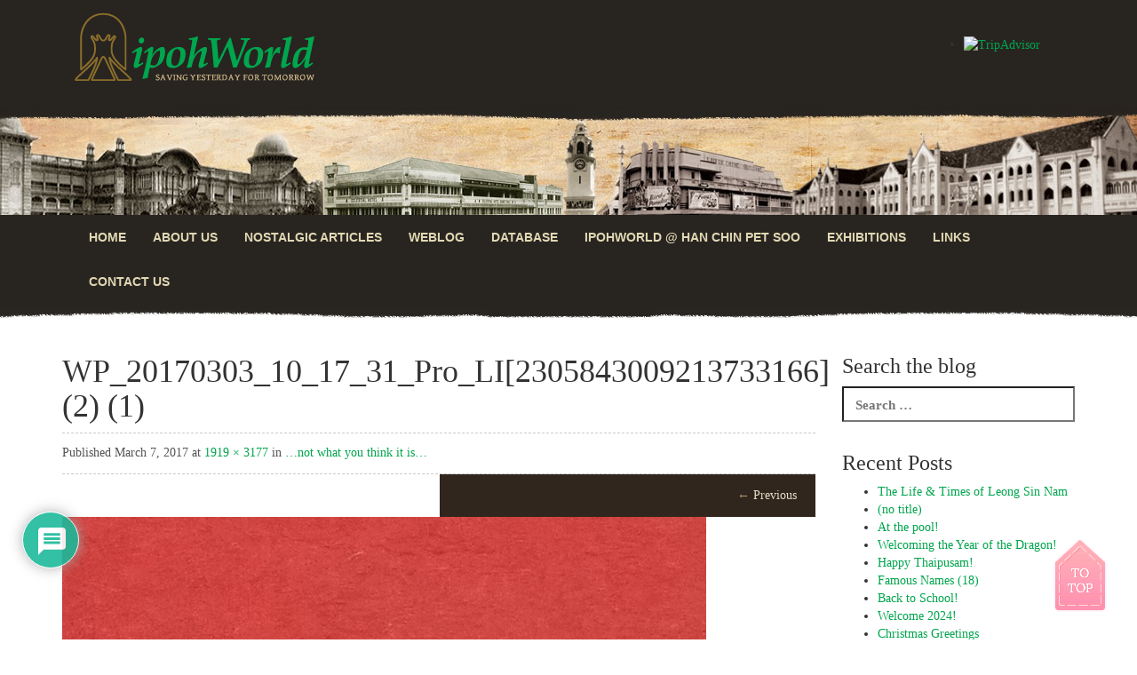

--- FILE ---
content_type: text/html; charset=UTF-8
request_url: https://www.ipohworld.org/2017/02/10/not-what-you-think-it-is/wp_20170303_10_17_31_pro_li2305843009213733166-2-1/
body_size: 103423
content:
<!DOCTYPE html>
<!--[if lt IE 7]>      <html lang="en-GB" class="no-js lt-ie9 lt-ie8 lt-ie7"> <![endif]-->
<!--[if IE 7]>         <html lang="en-GB" class="no-js lt-ie9 lt-ie8"> <![endif]-->
<!--[if IE 8]>         <html lang="en-GB" class="no-js lt-ie9"> <![endif]-->
<!--[if gt IE 8]><!--> <html lang="en-GB" class="no-js"> <!--<![endif]-->
<head><style>img.lazy{min-height:1px}</style><link href="https://www.ipohworld.org/wp-content/plugins/w3-total-cache/pub/js/lazyload.min.js" as="script">
<meta charset="UTF-8">
<meta name="viewport" content="width=device-width, initial-scale=1.0">
<title>
WP_20170303_10_17_31_Pro_LI[2305843009213733166] (2) (1) | IpohWorld&#039;s World</title>
<link rel="profile" href="http://gmpg.org/xfn/11">
<link rel="pingback" href="https://www.ipohworld.org/xmlrpc.php">
<link rel="apple-touch-icon-precomposed" sizes="152x152" href="https://www.ipohworld.org/wp-content/themes/ipohworld/apple-touch-icon-precomposed.png">
<link rel="shortcut icon" href="https://www.ipohworld.org/wp-content/themes/ipohworld/favicon.ico">
<meta name='robots' content='max-image-preview:large' />
<link rel="alternate" type="application/rss+xml" title="IpohWorld&#039;s World &raquo; Feed" href="https://www.ipohworld.org/feed/" />
<link rel="alternate" type="application/rss+xml" title="IpohWorld&#039;s World &raquo; Comments Feed" href="https://www.ipohworld.org/comments/feed/" />
<link rel="alternate" type="application/rss+xml" title="IpohWorld&#039;s World &raquo; WP_20170303_10_17_31_Pro_LI[2305843009213733166] (2) (1) Comments Feed" href="https://www.ipohworld.org/2017/02/10/not-what-you-think-it-is/wp_20170303_10_17_31_pro_li2305843009213733166-2-1/#main/feed/" />
<script type="text/javascript">
/* <![CDATA[ */
window._wpemojiSettings = {"baseUrl":"https:\/\/s.w.org\/images\/core\/emoji\/15.0.3\/72x72\/","ext":".png","svgUrl":"https:\/\/s.w.org\/images\/core\/emoji\/15.0.3\/svg\/","svgExt":".svg","source":{"concatemoji":"https:\/\/www.ipohworld.org\/wp-includes\/js\/wp-emoji-release.min.js?ver=6.6.4"}};
/*! This file is auto-generated */
!function(i,n){var o,s,e;function c(e){try{var t={supportTests:e,timestamp:(new Date).valueOf()};sessionStorage.setItem(o,JSON.stringify(t))}catch(e){}}function p(e,t,n){e.clearRect(0,0,e.canvas.width,e.canvas.height),e.fillText(t,0,0);var t=new Uint32Array(e.getImageData(0,0,e.canvas.width,e.canvas.height).data),r=(e.clearRect(0,0,e.canvas.width,e.canvas.height),e.fillText(n,0,0),new Uint32Array(e.getImageData(0,0,e.canvas.width,e.canvas.height).data));return t.every(function(e,t){return e===r[t]})}function u(e,t,n){switch(t){case"flag":return n(e,"\ud83c\udff3\ufe0f\u200d\u26a7\ufe0f","\ud83c\udff3\ufe0f\u200b\u26a7\ufe0f")?!1:!n(e,"\ud83c\uddfa\ud83c\uddf3","\ud83c\uddfa\u200b\ud83c\uddf3")&&!n(e,"\ud83c\udff4\udb40\udc67\udb40\udc62\udb40\udc65\udb40\udc6e\udb40\udc67\udb40\udc7f","\ud83c\udff4\u200b\udb40\udc67\u200b\udb40\udc62\u200b\udb40\udc65\u200b\udb40\udc6e\u200b\udb40\udc67\u200b\udb40\udc7f");case"emoji":return!n(e,"\ud83d\udc26\u200d\u2b1b","\ud83d\udc26\u200b\u2b1b")}return!1}function f(e,t,n){var r="undefined"!=typeof WorkerGlobalScope&&self instanceof WorkerGlobalScope?new OffscreenCanvas(300,150):i.createElement("canvas"),a=r.getContext("2d",{willReadFrequently:!0}),o=(a.textBaseline="top",a.font="600 32px Arial",{});return e.forEach(function(e){o[e]=t(a,e,n)}),o}function t(e){var t=i.createElement("script");t.src=e,t.defer=!0,i.head.appendChild(t)}"undefined"!=typeof Promise&&(o="wpEmojiSettingsSupports",s=["flag","emoji"],n.supports={everything:!0,everythingExceptFlag:!0},e=new Promise(function(e){i.addEventListener("DOMContentLoaded",e,{once:!0})}),new Promise(function(t){var n=function(){try{var e=JSON.parse(sessionStorage.getItem(o));if("object"==typeof e&&"number"==typeof e.timestamp&&(new Date).valueOf()<e.timestamp+604800&&"object"==typeof e.supportTests)return e.supportTests}catch(e){}return null}();if(!n){if("undefined"!=typeof Worker&&"undefined"!=typeof OffscreenCanvas&&"undefined"!=typeof URL&&URL.createObjectURL&&"undefined"!=typeof Blob)try{var e="postMessage("+f.toString()+"("+[JSON.stringify(s),u.toString(),p.toString()].join(",")+"));",r=new Blob([e],{type:"text/javascript"}),a=new Worker(URL.createObjectURL(r),{name:"wpTestEmojiSupports"});return void(a.onmessage=function(e){c(n=e.data),a.terminate(),t(n)})}catch(e){}c(n=f(s,u,p))}t(n)}).then(function(e){for(var t in e)n.supports[t]=e[t],n.supports.everything=n.supports.everything&&n.supports[t],"flag"!==t&&(n.supports.everythingExceptFlag=n.supports.everythingExceptFlag&&n.supports[t]);n.supports.everythingExceptFlag=n.supports.everythingExceptFlag&&!n.supports.flag,n.DOMReady=!1,n.readyCallback=function(){n.DOMReady=!0}}).then(function(){return e}).then(function(){var e;n.supports.everything||(n.readyCallback(),(e=n.source||{}).concatemoji?t(e.concatemoji):e.wpemoji&&e.twemoji&&(t(e.twemoji),t(e.wpemoji)))}))}((window,document),window._wpemojiSettings);
/* ]]> */
</script>
<style id='wp-emoji-styles-inline-css' type='text/css'>

	img.wp-smiley, img.emoji {
		display: inline !important;
		border: none !important;
		box-shadow: none !important;
		height: 1em !important;
		width: 1em !important;
		margin: 0 0.07em !important;
		vertical-align: -0.1em !important;
		background: none !important;
		padding: 0 !important;
	}
</style>
<link rel='stylesheet' id='wp-block-library-css' href='https://www.ipohworld.org/wp-includes/css/dist/block-library/style.min.css?ver=6.6.4' type='text/css' media='all' />
<style id='classic-theme-styles-inline-css' type='text/css'>
/*! This file is auto-generated */
.wp-block-button__link{color:#fff;background-color:#32373c;border-radius:9999px;box-shadow:none;text-decoration:none;padding:calc(.667em + 2px) calc(1.333em + 2px);font-size:1.125em}.wp-block-file__button{background:#32373c;color:#fff;text-decoration:none}
</style>
<style id='global-styles-inline-css' type='text/css'>
:root{--wp--preset--aspect-ratio--square: 1;--wp--preset--aspect-ratio--4-3: 4/3;--wp--preset--aspect-ratio--3-4: 3/4;--wp--preset--aspect-ratio--3-2: 3/2;--wp--preset--aspect-ratio--2-3: 2/3;--wp--preset--aspect-ratio--16-9: 16/9;--wp--preset--aspect-ratio--9-16: 9/16;--wp--preset--color--black: #000000;--wp--preset--color--cyan-bluish-gray: #abb8c3;--wp--preset--color--white: #ffffff;--wp--preset--color--pale-pink: #f78da7;--wp--preset--color--vivid-red: #cf2e2e;--wp--preset--color--luminous-vivid-orange: #ff6900;--wp--preset--color--luminous-vivid-amber: #fcb900;--wp--preset--color--light-green-cyan: #7bdcb5;--wp--preset--color--vivid-green-cyan: #00d084;--wp--preset--color--pale-cyan-blue: #8ed1fc;--wp--preset--color--vivid-cyan-blue: #0693e3;--wp--preset--color--vivid-purple: #9b51e0;--wp--preset--gradient--vivid-cyan-blue-to-vivid-purple: linear-gradient(135deg,rgba(6,147,227,1) 0%,rgb(155,81,224) 100%);--wp--preset--gradient--light-green-cyan-to-vivid-green-cyan: linear-gradient(135deg,rgb(122,220,180) 0%,rgb(0,208,130) 100%);--wp--preset--gradient--luminous-vivid-amber-to-luminous-vivid-orange: linear-gradient(135deg,rgba(252,185,0,1) 0%,rgba(255,105,0,1) 100%);--wp--preset--gradient--luminous-vivid-orange-to-vivid-red: linear-gradient(135deg,rgba(255,105,0,1) 0%,rgb(207,46,46) 100%);--wp--preset--gradient--very-light-gray-to-cyan-bluish-gray: linear-gradient(135deg,rgb(238,238,238) 0%,rgb(169,184,195) 100%);--wp--preset--gradient--cool-to-warm-spectrum: linear-gradient(135deg,rgb(74,234,220) 0%,rgb(151,120,209) 20%,rgb(207,42,186) 40%,rgb(238,44,130) 60%,rgb(251,105,98) 80%,rgb(254,248,76) 100%);--wp--preset--gradient--blush-light-purple: linear-gradient(135deg,rgb(255,206,236) 0%,rgb(152,150,240) 100%);--wp--preset--gradient--blush-bordeaux: linear-gradient(135deg,rgb(254,205,165) 0%,rgb(254,45,45) 50%,rgb(107,0,62) 100%);--wp--preset--gradient--luminous-dusk: linear-gradient(135deg,rgb(255,203,112) 0%,rgb(199,81,192) 50%,rgb(65,88,208) 100%);--wp--preset--gradient--pale-ocean: linear-gradient(135deg,rgb(255,245,203) 0%,rgb(182,227,212) 50%,rgb(51,167,181) 100%);--wp--preset--gradient--electric-grass: linear-gradient(135deg,rgb(202,248,128) 0%,rgb(113,206,126) 100%);--wp--preset--gradient--midnight: linear-gradient(135deg,rgb(2,3,129) 0%,rgb(40,116,252) 100%);--wp--preset--font-size--small: 13px;--wp--preset--font-size--medium: 20px;--wp--preset--font-size--large: 36px;--wp--preset--font-size--x-large: 42px;--wp--preset--spacing--20: 0.44rem;--wp--preset--spacing--30: 0.67rem;--wp--preset--spacing--40: 1rem;--wp--preset--spacing--50: 1.5rem;--wp--preset--spacing--60: 2.25rem;--wp--preset--spacing--70: 3.38rem;--wp--preset--spacing--80: 5.06rem;--wp--preset--shadow--natural: 6px 6px 9px rgba(0, 0, 0, 0.2);--wp--preset--shadow--deep: 12px 12px 50px rgba(0, 0, 0, 0.4);--wp--preset--shadow--sharp: 6px 6px 0px rgba(0, 0, 0, 0.2);--wp--preset--shadow--outlined: 6px 6px 0px -3px rgba(255, 255, 255, 1), 6px 6px rgba(0, 0, 0, 1);--wp--preset--shadow--crisp: 6px 6px 0px rgba(0, 0, 0, 1);}:where(.is-layout-flex){gap: 0.5em;}:where(.is-layout-grid){gap: 0.5em;}body .is-layout-flex{display: flex;}.is-layout-flex{flex-wrap: wrap;align-items: center;}.is-layout-flex > :is(*, div){margin: 0;}body .is-layout-grid{display: grid;}.is-layout-grid > :is(*, div){margin: 0;}:where(.wp-block-columns.is-layout-flex){gap: 2em;}:where(.wp-block-columns.is-layout-grid){gap: 2em;}:where(.wp-block-post-template.is-layout-flex){gap: 1.25em;}:where(.wp-block-post-template.is-layout-grid){gap: 1.25em;}.has-black-color{color: var(--wp--preset--color--black) !important;}.has-cyan-bluish-gray-color{color: var(--wp--preset--color--cyan-bluish-gray) !important;}.has-white-color{color: var(--wp--preset--color--white) !important;}.has-pale-pink-color{color: var(--wp--preset--color--pale-pink) !important;}.has-vivid-red-color{color: var(--wp--preset--color--vivid-red) !important;}.has-luminous-vivid-orange-color{color: var(--wp--preset--color--luminous-vivid-orange) !important;}.has-luminous-vivid-amber-color{color: var(--wp--preset--color--luminous-vivid-amber) !important;}.has-light-green-cyan-color{color: var(--wp--preset--color--light-green-cyan) !important;}.has-vivid-green-cyan-color{color: var(--wp--preset--color--vivid-green-cyan) !important;}.has-pale-cyan-blue-color{color: var(--wp--preset--color--pale-cyan-blue) !important;}.has-vivid-cyan-blue-color{color: var(--wp--preset--color--vivid-cyan-blue) !important;}.has-vivid-purple-color{color: var(--wp--preset--color--vivid-purple) !important;}.has-black-background-color{background-color: var(--wp--preset--color--black) !important;}.has-cyan-bluish-gray-background-color{background-color: var(--wp--preset--color--cyan-bluish-gray) !important;}.has-white-background-color{background-color: var(--wp--preset--color--white) !important;}.has-pale-pink-background-color{background-color: var(--wp--preset--color--pale-pink) !important;}.has-vivid-red-background-color{background-color: var(--wp--preset--color--vivid-red) !important;}.has-luminous-vivid-orange-background-color{background-color: var(--wp--preset--color--luminous-vivid-orange) !important;}.has-luminous-vivid-amber-background-color{background-color: var(--wp--preset--color--luminous-vivid-amber) !important;}.has-light-green-cyan-background-color{background-color: var(--wp--preset--color--light-green-cyan) !important;}.has-vivid-green-cyan-background-color{background-color: var(--wp--preset--color--vivid-green-cyan) !important;}.has-pale-cyan-blue-background-color{background-color: var(--wp--preset--color--pale-cyan-blue) !important;}.has-vivid-cyan-blue-background-color{background-color: var(--wp--preset--color--vivid-cyan-blue) !important;}.has-vivid-purple-background-color{background-color: var(--wp--preset--color--vivid-purple) !important;}.has-black-border-color{border-color: var(--wp--preset--color--black) !important;}.has-cyan-bluish-gray-border-color{border-color: var(--wp--preset--color--cyan-bluish-gray) !important;}.has-white-border-color{border-color: var(--wp--preset--color--white) !important;}.has-pale-pink-border-color{border-color: var(--wp--preset--color--pale-pink) !important;}.has-vivid-red-border-color{border-color: var(--wp--preset--color--vivid-red) !important;}.has-luminous-vivid-orange-border-color{border-color: var(--wp--preset--color--luminous-vivid-orange) !important;}.has-luminous-vivid-amber-border-color{border-color: var(--wp--preset--color--luminous-vivid-amber) !important;}.has-light-green-cyan-border-color{border-color: var(--wp--preset--color--light-green-cyan) !important;}.has-vivid-green-cyan-border-color{border-color: var(--wp--preset--color--vivid-green-cyan) !important;}.has-pale-cyan-blue-border-color{border-color: var(--wp--preset--color--pale-cyan-blue) !important;}.has-vivid-cyan-blue-border-color{border-color: var(--wp--preset--color--vivid-cyan-blue) !important;}.has-vivid-purple-border-color{border-color: var(--wp--preset--color--vivid-purple) !important;}.has-vivid-cyan-blue-to-vivid-purple-gradient-background{background: var(--wp--preset--gradient--vivid-cyan-blue-to-vivid-purple) !important;}.has-light-green-cyan-to-vivid-green-cyan-gradient-background{background: var(--wp--preset--gradient--light-green-cyan-to-vivid-green-cyan) !important;}.has-luminous-vivid-amber-to-luminous-vivid-orange-gradient-background{background: var(--wp--preset--gradient--luminous-vivid-amber-to-luminous-vivid-orange) !important;}.has-luminous-vivid-orange-to-vivid-red-gradient-background{background: var(--wp--preset--gradient--luminous-vivid-orange-to-vivid-red) !important;}.has-very-light-gray-to-cyan-bluish-gray-gradient-background{background: var(--wp--preset--gradient--very-light-gray-to-cyan-bluish-gray) !important;}.has-cool-to-warm-spectrum-gradient-background{background: var(--wp--preset--gradient--cool-to-warm-spectrum) !important;}.has-blush-light-purple-gradient-background{background: var(--wp--preset--gradient--blush-light-purple) !important;}.has-blush-bordeaux-gradient-background{background: var(--wp--preset--gradient--blush-bordeaux) !important;}.has-luminous-dusk-gradient-background{background: var(--wp--preset--gradient--luminous-dusk) !important;}.has-pale-ocean-gradient-background{background: var(--wp--preset--gradient--pale-ocean) !important;}.has-electric-grass-gradient-background{background: var(--wp--preset--gradient--electric-grass) !important;}.has-midnight-gradient-background{background: var(--wp--preset--gradient--midnight) !important;}.has-small-font-size{font-size: var(--wp--preset--font-size--small) !important;}.has-medium-font-size{font-size: var(--wp--preset--font-size--medium) !important;}.has-large-font-size{font-size: var(--wp--preset--font-size--large) !important;}.has-x-large-font-size{font-size: var(--wp--preset--font-size--x-large) !important;}
:where(.wp-block-post-template.is-layout-flex){gap: 1.25em;}:where(.wp-block-post-template.is-layout-grid){gap: 1.25em;}
:where(.wp-block-columns.is-layout-flex){gap: 2em;}:where(.wp-block-columns.is-layout-grid){gap: 2em;}
:root :where(.wp-block-pullquote){font-size: 1.5em;line-height: 1.6;}
</style>
<link rel='stylesheet' id='contact-form-7-css' href='https://www.ipohworld.org/wp-content/plugins/contact-form-7/includes/css/styles.css?ver=6.0.6' type='text/css' media='all' />
<link rel='stylesheet' id='wpa-css-css' href='https://www.ipohworld.org/wp-content/plugins/honeypot/includes/css/wpa.css?ver=2.3.04' type='text/css' media='all' />
<link rel='stylesheet' id='_tk-style-css' href='https://www.ipohworld.org/wp-content/themes/ipohworld/style.css?ver=6.6.4' type='text/css' media='all' />
<link rel='stylesheet' id='_tk-bootstrap-css' href='https://www.ipohworld.org/wp-content/themes/ipohworld/includes/resources/bootstrap/css/bootstrap.min.css?ver=6.6.4' type='text/css' media='all' />
<link rel='stylesheet' id='_tk-glyphicons-css' href='https://www.ipohworld.org/wp-content/themes/ipohworld/includes/resources/glyphicons/css/bootstrap-glyphicons.css?ver=6.6.4' type='text/css' media='all' />
<link rel='stylesheet' id='wpdiscuz-frontend-css-css' href='https://www.ipohworld.org/wp-content/plugins/wpdiscuz/themes/default/style.css?ver=7.6.45' type='text/css' media='all' />
<style id='wpdiscuz-frontend-css-inline-css' type='text/css'>
 #wpdcom .wpd-blog-administrator .wpd-comment-label{color:#ffffff;background-color:#00B38F;border:none}#wpdcom .wpd-blog-administrator .wpd-comment-author, #wpdcom .wpd-blog-administrator .wpd-comment-author a{color:#00B38F}#wpdcom.wpd-layout-1 .wpd-comment .wpd-blog-administrator .wpd-avatar img{border-color:#00B38F}#wpdcom.wpd-layout-2 .wpd-comment.wpd-reply .wpd-comment-wrap.wpd-blog-administrator{border-left:3px solid #00B38F}#wpdcom.wpd-layout-2 .wpd-comment .wpd-blog-administrator .wpd-avatar img{border-bottom-color:#00B38F}#wpdcom.wpd-layout-3 .wpd-blog-administrator .wpd-comment-subheader{border-top:1px dashed #00B38F}#wpdcom.wpd-layout-3 .wpd-reply .wpd-blog-administrator .wpd-comment-right{border-left:1px solid #00B38F}#wpdcom .wpd-blog-editor .wpd-comment-label{color:#ffffff;background-color:#00B38F;border:none}#wpdcom .wpd-blog-editor .wpd-comment-author, #wpdcom .wpd-blog-editor .wpd-comment-author a{color:#00B38F}#wpdcom.wpd-layout-1 .wpd-comment .wpd-blog-editor .wpd-avatar img{border-color:#00B38F}#wpdcom.wpd-layout-2 .wpd-comment.wpd-reply .wpd-comment-wrap.wpd-blog-editor{border-left:3px solid #00B38F}#wpdcom.wpd-layout-2 .wpd-comment .wpd-blog-editor .wpd-avatar img{border-bottom-color:#00B38F}#wpdcom.wpd-layout-3 .wpd-blog-editor .wpd-comment-subheader{border-top:1px dashed #00B38F}#wpdcom.wpd-layout-3 .wpd-reply .wpd-blog-editor .wpd-comment-right{border-left:1px solid #00B38F}#wpdcom .wpd-blog-author .wpd-comment-label{color:#ffffff;background-color:#00B38F;border:none}#wpdcom .wpd-blog-author .wpd-comment-author, #wpdcom .wpd-blog-author .wpd-comment-author a{color:#00B38F}#wpdcom.wpd-layout-1 .wpd-comment .wpd-blog-author .wpd-avatar img{border-color:#00B38F}#wpdcom.wpd-layout-2 .wpd-comment .wpd-blog-author .wpd-avatar img{border-bottom-color:#00B38F}#wpdcom.wpd-layout-3 .wpd-blog-author .wpd-comment-subheader{border-top:1px dashed #00B38F}#wpdcom.wpd-layout-3 .wpd-reply .wpd-blog-author .wpd-comment-right{border-left:1px solid #00B38F}#wpdcom .wpd-blog-contributor .wpd-comment-label{color:#ffffff;background-color:#00B38F;border:none}#wpdcom .wpd-blog-contributor .wpd-comment-author, #wpdcom .wpd-blog-contributor .wpd-comment-author a{color:#00B38F}#wpdcom.wpd-layout-1 .wpd-comment .wpd-blog-contributor .wpd-avatar img{border-color:#00B38F}#wpdcom.wpd-layout-2 .wpd-comment .wpd-blog-contributor .wpd-avatar img{border-bottom-color:#00B38F}#wpdcom.wpd-layout-3 .wpd-blog-contributor .wpd-comment-subheader{border-top:1px dashed #00B38F}#wpdcom.wpd-layout-3 .wpd-reply .wpd-blog-contributor .wpd-comment-right{border-left:1px solid #00B38F}#wpdcom .wpd-blog-subscriber .wpd-comment-label{color:#ffffff;background-color:#00B38F;border:none}#wpdcom .wpd-blog-subscriber .wpd-comment-author, #wpdcom .wpd-blog-subscriber .wpd-comment-author a{color:#00B38F}#wpdcom.wpd-layout-2 .wpd-comment .wpd-blog-subscriber .wpd-avatar img{border-bottom-color:#00B38F}#wpdcom.wpd-layout-3 .wpd-blog-subscriber .wpd-comment-subheader{border-top:1px dashed #00B38F}#wpdcom .wpd-blog-wpseo_manager .wpd-comment-label{color:#ffffff;background-color:#00B38F;border:none}#wpdcom .wpd-blog-wpseo_manager .wpd-comment-author, #wpdcom .wpd-blog-wpseo_manager .wpd-comment-author a{color:#00B38F}#wpdcom.wpd-layout-1 .wpd-comment .wpd-blog-wpseo_manager .wpd-avatar img{border-color:#00B38F}#wpdcom.wpd-layout-2 .wpd-comment .wpd-blog-wpseo_manager .wpd-avatar img{border-bottom-color:#00B38F}#wpdcom.wpd-layout-3 .wpd-blog-wpseo_manager .wpd-comment-subheader{border-top:1px dashed #00B38F}#wpdcom.wpd-layout-3 .wpd-reply .wpd-blog-wpseo_manager .wpd-comment-right{border-left:1px solid #00B38F}#wpdcom .wpd-blog-wpseo_editor .wpd-comment-label{color:#ffffff;background-color:#00B38F;border:none}#wpdcom .wpd-blog-wpseo_editor .wpd-comment-author, #wpdcom .wpd-blog-wpseo_editor .wpd-comment-author a{color:#00B38F}#wpdcom.wpd-layout-1 .wpd-comment .wpd-blog-wpseo_editor .wpd-avatar img{border-color:#00B38F}#wpdcom.wpd-layout-2 .wpd-comment .wpd-blog-wpseo_editor .wpd-avatar img{border-bottom-color:#00B38F}#wpdcom.wpd-layout-3 .wpd-blog-wpseo_editor .wpd-comment-subheader{border-top:1px dashed #00B38F}#wpdcom.wpd-layout-3 .wpd-reply .wpd-blog-wpseo_editor .wpd-comment-right{border-left:1px solid #00B38F}#wpdcom .wpd-blog-post_author .wpd-comment-label{color:#ffffff;background-color:#00B38F;border:none}#wpdcom .wpd-blog-post_author .wpd-comment-author, #wpdcom .wpd-blog-post_author .wpd-comment-author a{color:#00B38F}#wpdcom .wpd-blog-post_author .wpd-avatar img{border-color:#00B38F}#wpdcom.wpd-layout-1 .wpd-comment .wpd-blog-post_author .wpd-avatar img{border-color:#00B38F}#wpdcom.wpd-layout-2 .wpd-comment.wpd-reply .wpd-comment-wrap.wpd-blog-post_author{border-left:3px solid #00B38F}#wpdcom.wpd-layout-2 .wpd-comment .wpd-blog-post_author .wpd-avatar img{border-bottom-color:#00B38F}#wpdcom.wpd-layout-3 .wpd-blog-post_author .wpd-comment-subheader{border-top:1px dashed #00B38F}#wpdcom.wpd-layout-3 .wpd-reply .wpd-blog-post_author .wpd-comment-right{border-left:1px solid #00B38F}#wpdcom .wpd-blog-guest .wpd-comment-label{color:#ffffff;background-color:#00B38F;border:none}#wpdcom .wpd-blog-guest .wpd-comment-author, #wpdcom .wpd-blog-guest .wpd-comment-author a{color:#00B38F}#wpdcom.wpd-layout-3 .wpd-blog-guest .wpd-comment-subheader{border-top:1px dashed #00B38F}#comments, #respond, .comments-area, #wpdcom{}#wpdcom .ql-editor > *{color:#777777}#wpdcom .ql-editor::before{}#wpdcom .ql-toolbar{border:1px solid #DDDDDD;border-top:none}#wpdcom .ql-container{border:1px solid #DDDDDD;border-bottom:none}#wpdcom .wpd-form-row .wpdiscuz-item input[type="text"], #wpdcom .wpd-form-row .wpdiscuz-item input[type="email"], #wpdcom .wpd-form-row .wpdiscuz-item input[type="url"], #wpdcom .wpd-form-row .wpdiscuz-item input[type="color"], #wpdcom .wpd-form-row .wpdiscuz-item input[type="date"], #wpdcom .wpd-form-row .wpdiscuz-item input[type="datetime"], #wpdcom .wpd-form-row .wpdiscuz-item input[type="datetime-local"], #wpdcom .wpd-form-row .wpdiscuz-item input[type="month"], #wpdcom .wpd-form-row .wpdiscuz-item input[type="number"], #wpdcom .wpd-form-row .wpdiscuz-item input[type="time"], #wpdcom textarea, #wpdcom select{border:1px solid #DDDDDD;color:#777777}#wpdcom .wpd-form-row .wpdiscuz-item textarea{border:1px solid #DDDDDD}#wpdcom input::placeholder, #wpdcom textarea::placeholder, #wpdcom input::-moz-placeholder, #wpdcom textarea::-webkit-input-placeholder{}#wpdcom .wpd-comment-text{color:#777777}#wpdcom .wpd-thread-head .wpd-thread-info{border-bottom:2px solid #00B38F}#wpdcom .wpd-thread-head .wpd-thread-info.wpd-reviews-tab svg{fill:#00B38F}#wpdcom .wpd-thread-head .wpdiscuz-user-settings{border-bottom:2px solid #00B38F}#wpdcom .wpd-thread-head .wpdiscuz-user-settings:hover{color:#00B38F}#wpdcom .wpd-comment .wpd-follow-link:hover{color:#00B38F}#wpdcom .wpd-comment-status .wpd-sticky{color:#00B38F}#wpdcom .wpd-thread-filter .wpdf-active{color:#00B38F;border-bottom-color:#00B38F}#wpdcom .wpd-comment-info-bar{border:1px dashed #33c3a6;background:#e6f8f4}#wpdcom .wpd-comment-info-bar .wpd-current-view i{color:#00B38F}#wpdcom .wpd-filter-view-all:hover{background:#00B38F}#wpdcom .wpdiscuz-item .wpdiscuz-rating > label{color:#DDDDDD}#wpdcom .wpdiscuz-item .wpdiscuz-rating:not(:checked) > label:hover, .wpdiscuz-rating:not(:checked) > label:hover ~ label{}#wpdcom .wpdiscuz-item .wpdiscuz-rating > input ~ label:hover, #wpdcom .wpdiscuz-item .wpdiscuz-rating > input:not(:checked) ~ label:hover ~ label, #wpdcom .wpdiscuz-item .wpdiscuz-rating > input:not(:checked) ~ label:hover ~ label{color:#FFED85}#wpdcom .wpdiscuz-item .wpdiscuz-rating > input:checked ~ label:hover, #wpdcom .wpdiscuz-item .wpdiscuz-rating > input:checked ~ label:hover, #wpdcom .wpdiscuz-item .wpdiscuz-rating > label:hover ~ input:checked ~ label, #wpdcom .wpdiscuz-item .wpdiscuz-rating > input:checked + label:hover ~ label, #wpdcom .wpdiscuz-item .wpdiscuz-rating > input:checked ~ label:hover ~ label, .wpd-custom-field .wcf-active-star, #wpdcom .wpdiscuz-item .wpdiscuz-rating > input:checked ~ label{color:#FFD700}#wpd-post-rating .wpd-rating-wrap .wpd-rating-stars svg .wpd-star{fill:#DDDDDD}#wpd-post-rating .wpd-rating-wrap .wpd-rating-stars svg .wpd-active{fill:#FFD700}#wpd-post-rating .wpd-rating-wrap .wpd-rate-starts svg .wpd-star{fill:#DDDDDD}#wpd-post-rating .wpd-rating-wrap .wpd-rate-starts:hover svg .wpd-star{fill:#FFED85}#wpd-post-rating.wpd-not-rated .wpd-rating-wrap .wpd-rate-starts svg:hover ~ svg .wpd-star{fill:#DDDDDD}.wpdiscuz-post-rating-wrap .wpd-rating .wpd-rating-wrap .wpd-rating-stars svg .wpd-star{fill:#DDDDDD}.wpdiscuz-post-rating-wrap .wpd-rating .wpd-rating-wrap .wpd-rating-stars svg .wpd-active{fill:#FFD700}#wpdcom .wpd-comment .wpd-follow-active{color:#ff7a00}#wpdcom .page-numbers{color:#555;border:#555 1px solid}#wpdcom span.current{background:#555}#wpdcom.wpd-layout-1 .wpd-new-loaded-comment > .wpd-comment-wrap > .wpd-comment-right{background:#FFFAD6}#wpdcom.wpd-layout-2 .wpd-new-loaded-comment.wpd-comment > .wpd-comment-wrap > .wpd-comment-right{background:#FFFAD6}#wpdcom.wpd-layout-2 .wpd-new-loaded-comment.wpd-comment.wpd-reply > .wpd-comment-wrap > .wpd-comment-right{background:transparent}#wpdcom.wpd-layout-2 .wpd-new-loaded-comment.wpd-comment.wpd-reply > .wpd-comment-wrap{background:#FFFAD6}#wpdcom.wpd-layout-3 .wpd-new-loaded-comment.wpd-comment > .wpd-comment-wrap > .wpd-comment-right{background:#FFFAD6}#wpdcom .wpd-follow:hover i, #wpdcom .wpd-unfollow:hover i, #wpdcom .wpd-comment .wpd-follow-active:hover i{color:#00B38F}#wpdcom .wpdiscuz-readmore{cursor:pointer;color:#00B38F}.wpd-custom-field .wcf-pasiv-star, #wpcomm .wpdiscuz-item .wpdiscuz-rating > label{color:#DDDDDD}.wpd-wrapper .wpd-list-item.wpd-active{border-top:3px solid #00B38F}#wpdcom.wpd-layout-2 .wpd-comment.wpd-reply.wpd-unapproved-comment .wpd-comment-wrap{border-left:3px solid #FFFAD6}#wpdcom.wpd-layout-3 .wpd-comment.wpd-reply.wpd-unapproved-comment .wpd-comment-right{border-left:1px solid #FFFAD6}#wpdcom .wpd-prim-button{background-color:#555555;color:#FFFFFF}#wpdcom .wpd_label__check i.wpdicon-on{color:#555555;border:1px solid #aaaaaa}#wpd-bubble-wrapper #wpd-bubble-all-comments-count{color:#1DB99A}#wpd-bubble-wrapper > div{background-color:#1DB99A}#wpd-bubble-wrapper > #wpd-bubble #wpd-bubble-add-message{background-color:#1DB99A}#wpd-bubble-wrapper > #wpd-bubble #wpd-bubble-add-message::before{border-left-color:#1DB99A;border-right-color:#1DB99A}#wpd-bubble-wrapper.wpd-right-corner > #wpd-bubble #wpd-bubble-add-message::before{border-left-color:#1DB99A;border-right-color:#1DB99A}.wpd-inline-icon-wrapper path.wpd-inline-icon-first{fill:#1DB99A}.wpd-inline-icon-count{background-color:#1DB99A}.wpd-inline-icon-count::before{border-right-color:#1DB99A}.wpd-inline-form-wrapper::before{border-bottom-color:#1DB99A}.wpd-inline-form-question{background-color:#1DB99A}.wpd-inline-form{background-color:#1DB99A}.wpd-last-inline-comments-wrapper{border-color:#1DB99A}.wpd-last-inline-comments-wrapper::before{border-bottom-color:#1DB99A}.wpd-last-inline-comments-wrapper .wpd-view-all-inline-comments{background:#1DB99A}.wpd-last-inline-comments-wrapper .wpd-view-all-inline-comments:hover,.wpd-last-inline-comments-wrapper .wpd-view-all-inline-comments:active,.wpd-last-inline-comments-wrapper .wpd-view-all-inline-comments:focus{background-color:#1DB99A}#wpdcom .ql-snow .ql-tooltip[data-mode="link"]::before{content:"Enter link:"}#wpdcom .ql-snow .ql-tooltip.ql-editing a.ql-action::after{content:"Save"}.comments-area{width:auto}
</style>
<link rel='stylesheet' id='wpdiscuz-fa-css' href='https://www.ipohworld.org/wp-content/plugins/wpdiscuz/assets/third-party/font-awesome-5.13.0/css/fa.min.css?ver=7.6.45' type='text/css' media='all' />
<link rel='stylesheet' id='wpdiscuz-combo-css-css' href='https://www.ipohworld.org/wp-content/plugins/wpdiscuz/assets/css/wpdiscuz-combo.min.css?ver=6.6.4' type='text/css' media='all' />
<script type="text/javascript" src="https://www.ipohworld.org/wp-includes/js/jquery/jquery.min.js?ver=3.7.1" id="jquery-core-js"></script>
<script type="text/javascript" src="https://www.ipohworld.org/wp-includes/js/jquery/jquery-migrate.min.js?ver=3.4.1" id="jquery-migrate-js"></script>
<script type="text/javascript" src="https://www.ipohworld.org/wp-content/themes/ipohworld/includes/resources/bootstrap/js/bootstrap.min.js?ver=6.6.4" id="_tk-bootstrapjs-js"></script>
<script type="text/javascript" src="https://www.ipohworld.org/wp-content/themes/ipohworld/includes/js/bootstrap-wp.js?ver=6.6.4" id="_tk-bootstrapwp-js"></script>
<script type="text/javascript" src="https://www.ipohworld.org/wp-content/themes/ipohworld/includes/js/keyboard-image-navigation.js?ver=20120202" id="_tk-keyboard-image-navigation-js"></script>
<link rel="https://api.w.org/" href="https://www.ipohworld.org/wp-json/" /><link rel="alternate" title="JSON" type="application/json" href="https://www.ipohworld.org/wp-json/wp/v2/media/9588" /><link rel="EditURI" type="application/rsd+xml" title="RSD" href="https://www.ipohworld.org/xmlrpc.php?rsd" />
<meta name="generator" content="WordPress 6.6.4" />
<link rel='shortlink' href='https://www.ipohworld.org/?p=9588' />
<link rel="alternate" title="oEmbed (JSON)" type="application/json+oembed" href="https://www.ipohworld.org/wp-json/oembed/1.0/embed?url=https%3A%2F%2Fwww.ipohworld.org%2F2017%2F02%2F10%2Fnot-what-you-think-it-is%2Fwp_20170303_10_17_31_pro_li2305843009213733166-2-1%2F%23main" />
<link rel="alternate" title="oEmbed (XML)" type="text/xml+oembed" href="https://www.ipohworld.org/wp-json/oembed/1.0/embed?url=https%3A%2F%2Fwww.ipohworld.org%2F2017%2F02%2F10%2Fnot-what-you-think-it-is%2Fwp_20170303_10_17_31_pro_li2305843009213733166-2-1%2F%23main&#038;format=xml" />
<style type="text/css">.recentcomments a{display:inline !important;padding:0 !important;margin:0 !important;}</style><link rel="icon" href="https://www.ipohworld.org/wp-content/uploads/2019/03/cropped-ipohworld-logo-32x32.gif" sizes="32x32" />
<link rel="icon" href="https://www.ipohworld.org/wp-content/uploads/2019/03/cropped-ipohworld-logo-192x192.gif" sizes="192x192" />
<link rel="apple-touch-icon" href="https://www.ipohworld.org/wp-content/uploads/2019/03/cropped-ipohworld-logo-180x180.gif" />
<meta name="msapplication-TileImage" content="https://www.ipohworld.org/wp-content/uploads/2019/03/cropped-ipohworld-logo-270x270.gif" />
</head>
<body class="attachment attachment-template-default single single-attachment postid-9588 attachmentid-9588 attachment-jpeg group-blog">
<div class="scrollToTop"><a href="#" onClick="return false;">Back to top</a></div>
<div class="container">
    <div class="row"> 
		<div class="col-sm-10">
            <a href="http://www.ipohworld.org" class="logo">IPOHWORLD</a>
            			        </div>
		
        <div class="col-sm-2" style="float: right;"> 
            <div id="TA_cdsratingsonlynarrow376" class="TA_cdsratingsonlynarrow">
                <ul id="xwQDGGQrC6i" class="TA_links Li1pJ83K0cdo">
                    <li id="Si79YywN" class="bv4gyb03nM"><a href="http://www.tripadvisor.co.uk/" target="_blank"><img class="lazy" src="data:image/svg+xml,%3Csvg%20xmlns='http://www.w3.org/2000/svg'%20viewBox='0%200%201%201'%3E%3C/svg%3E" data-src="http://www.tripadvisor.co.uk/img/cdsi/img2/branding/tripadvisor_logo_transp_340x80-18034-2.png" alt="TripAdvisor" /></a></li>
                </ul>
            </div>
            <script src="http://www.jscache.com/wejs?wtype=cdsratingsonlynarrow&amp;uniq=376&amp;locationId=7806166&amp;lang=en_UK&amp;border=true&amp;shadow=true&amp;display_version=2"></script>
        </div>
    </div>
</div>
<div class="hero-top">
</div>
<nav class="site-navigation">
  <div class="container">
    <div class="row">
      <div class="site-navigation-inner col-sm-12">
		  
		  
        <div class=" top-menu clearfix">
          <div class="navbar-header">
				    <!-- .navbar-toggle is used as the toggle for collapsed navbar content -->
				    <button type="button" class="navbar-toggle" data-toggle="collapse" data-target=".navbar-responsive-collapse">
						<span class="sr-only">Toggle navigation</span>
						<span class="icon-bar"></span>
						<span class="icon-bar"></span>
						<span class="icon-bar"></span>
				    </button>
				
				    <!-- Your site title as branding in the menu -->
				   <a class="navbar-brand visible-xs" href="https://www.ipohworld.org/" title="IpohWorld&#039;s World" rel="home">IpohWorld&#039;s World</a>
				  </div> 
          
          <!-- The WordPress Menu goes here -->
          
          <div class="collapse navbar-collapse navbar-responsive-collapse"><ul id="main-menu" class="nav navbar-nav"><li itemscope="itemscope" itemtype="https://www.schema.org/SiteNavigationElement" id="menu-item-6461" class="menu-item menu-item-type-custom menu-item-object-custom menu-item-home menu-item-6461 nav-item"><a title="Home" href="http://www.ipohworld.org/" class="nav-link">Home</a></li>
<li itemscope="itemscope" itemtype="https://www.schema.org/SiteNavigationElement" id="menu-item-6455" class="menu-item menu-item-type-post_type menu-item-object-page menu-item-6455 nav-item"><a title="About Us" href="https://www.ipohworld.org/about/" class="nav-link">About Us</a></li>
<li itemscope="itemscope" itemtype="https://www.schema.org/SiteNavigationElement" id="menu-item-6457" class="menu-item menu-item-type-post_type menu-item-object-page menu-item-6457 nav-item"><a title="Nostalgic Articles" href="https://www.ipohworld.org/nostalgic-articles/" class="nav-link">Nostalgic Articles</a></li>
<li itemscope="itemscope" itemtype="https://www.schema.org/SiteNavigationElement" id="menu-item-6470" class="menu-item menu-item-type-post_type menu-item-object-page menu-item-6470 nav-item"><a title="Weblog" href="https://www.ipohworld.org/weblog/" class="nav-link">Weblog</a></li>
<li itemscope="itemscope" itemtype="https://www.schema.org/SiteNavigationElement" id="menu-item-6460" class="menu-item menu-item-type-post_type menu-item-object-page menu-item-6460 nav-item"><a title="Database" href="https://www.ipohworld.org/database/" class="nav-link">Database</a></li>
<li itemscope="itemscope" itemtype="https://www.schema.org/SiteNavigationElement" id="menu-item-9562" class="menu-item menu-item-type-post_type menu-item-object-page menu-item-9562 nav-item"><a title="IpohWorld @ HAN CHIN PET SOO" href="https://www.ipohworld.org/reservation/" class="nav-link">IpohWorld @ HAN CHIN PET SOO</a></li>
<li itemscope="itemscope" itemtype="https://www.schema.org/SiteNavigationElement" id="menu-item-6456" class="menu-item menu-item-type-post_type menu-item-object-page menu-item-6456 nav-item"><a title="Exhibitions" href="https://www.ipohworld.org/exhibition/" class="nav-link">Exhibitions</a></li>
<li itemscope="itemscope" itemtype="https://www.schema.org/SiteNavigationElement" id="menu-item-6459" class="menu-item menu-item-type-post_type menu-item-object-page menu-item-6459 nav-item"><a title="Links" href="https://www.ipohworld.org/links/" class="nav-link">Links</a></li>
<li itemscope="itemscope" itemtype="https://www.schema.org/SiteNavigationElement" id="menu-item-6477" class="menu-item menu-item-type-post_type menu-item-object-page menu-item-6477 nav-item"><a title="Contact Us" href="https://www.ipohworld.org/contact-us/" class="nav-link">Contact Us</a></li>
</ul></div>        </div>
        <!-- .navbar --> 
        
      </div>
    </div>
  </div>
  <!-- .container --> 
  
</nav>
<!-- .site-navigation -->
<header id="masthead" class="site-header" role="banner">
  <div class="container">
    <div class="row">
      <div class="site-header-inner col-sm-12">
                      </div>
    </div>
  </div>
  <!-- .container --> 
  
</header>
<!-- #masthead -->
<div class="main-content">
<div class="container">
<div class="row">
<!-- <div class="main-content-inner col-sm-12 col-md-9"> -->
	<div class="main-content-inner col-sm-12 col-md-9">
	
				
		<article id="post-9588" class="post-9588 attachment type-attachment status-inherit hentry">
			<header class="entry-header">
				<h1 class="entry-title">WP_20170303_10_17_31_Pro_LI[2305843009213733166] (2) (1)</h1>
				<div class="entry-meta">
					Published <span class="entry-date"><time class="entry-date" datetime="2017-03-07T16:40:31+08:00">March 7, 2017</time></span> at <a href="https://www.ipohworld.org/wp-content/uploads/2017/02/WP_20170303_10_17_31_Pro_LI2305843009213733166-2-1.jpg" title="Link to full-size image">1919 &times; 3177</a> in <a href="https://www.ipohworld.org/2017/02/10/not-what-you-think-it-is/" title="Return to &#8230;not what you think it is&#8230;" rel="gallery">&#8230;not what you think it is&#8230;</a>				</div><!-- .entry-meta -->

				<nav role="navigation" id="image-navigation" class="image-navigation">
					<div class="nav-previous"><a href='https://www.ipohworld.org/2017/02/10/not-what-you-think-it-is/tool/#main'><span class="meta-nav">&larr;</span> Previous</a></div>
					<div class="nav-next"></div>
				</nav><!-- #image-navigation -->
			</header><!-- .entry-header -->

			<div class="entry-content">
				<div class="entry-attachment">
					<div class="attachment">
						<a href="https://www.ipohworld.org/2017/02/10/not-what-you-think-it-is/tool/#main" title="WP_20170303_10_17_31_Pro_LI[2305843009213733166] (2) (1)" rel="attachment"><img width="725" height="1200" src="data:image/svg+xml,%3Csvg%20xmlns='http://www.w3.org/2000/svg'%20viewBox='0%200%20725%201200'%3E%3C/svg%3E" data-src="https://www.ipohworld.org/wp-content/uploads/2017/02/WP_20170303_10_17_31_Pro_LI2305843009213733166-2-1.jpg" class="attachment-1200x1200 size-1200x1200 lazy" alt="" decoding="async" fetchpriority="high" data-srcset="https://www.ipohworld.org/wp-content/uploads/2017/02/WP_20170303_10_17_31_Pro_LI2305843009213733166-2-1.jpg 1919w, https://www.ipohworld.org/wp-content/uploads/2017/02/WP_20170303_10_17_31_Pro_LI2305843009213733166-2-1-271x450.jpg 271w, https://www.ipohworld.org/wp-content/uploads/2017/02/WP_20170303_10_17_31_Pro_LI2305843009213733166-2-1-618x1024.jpg 618w" data-sizes="(max-width: 725px) 100vw, 725px" /></a>					</div><!-- .attachment -->

									</div><!-- .entry-attachment -->

				<div id='wpd-post-rating' class='wpd-not-rated'>
            <div class='wpd-rating-wrap'>
            <div class='wpd-rating-left'></div>
            <div class='wpd-rating-data'>
                <div class='wpd-rating-value'>
                    <span class='wpdrv'>0</span>
                    <span class='wpdrc'>0</span>
                    <span class='wpdrt'>votes</span></div>
                <div class='wpd-rating-title'>Article Rating</div>
                <div class='wpd-rating-stars'><svg xmlns='https://www.w3.org/2000/svg' viewBox='0 0 24 24'><path d='M0 0h24v24H0z' fill='none'/><path class='wpd-star' d='M12 17.27L18.18 21l-1.64-7.03L22 9.24l-7.19-.61L12 2 9.19 8.63 2 9.24l5.46 4.73L5.82 21z'/><path d='M0 0h24v24H0z' fill='none'/></svg><svg xmlns='https://www.w3.org/2000/svg' viewBox='0 0 24 24'><path d='M0 0h24v24H0z' fill='none'/><path class='wpd-star' d='M12 17.27L18.18 21l-1.64-7.03L22 9.24l-7.19-.61L12 2 9.19 8.63 2 9.24l5.46 4.73L5.82 21z'/><path d='M0 0h24v24H0z' fill='none'/></svg><svg xmlns='https://www.w3.org/2000/svg' viewBox='0 0 24 24'><path d='M0 0h24v24H0z' fill='none'/><path class='wpd-star' d='M12 17.27L18.18 21l-1.64-7.03L22 9.24l-7.19-.61L12 2 9.19 8.63 2 9.24l5.46 4.73L5.82 21z'/><path d='M0 0h24v24H0z' fill='none'/></svg><svg xmlns='https://www.w3.org/2000/svg' viewBox='0 0 24 24'><path d='M0 0h24v24H0z' fill='none'/><path class='wpd-star' d='M12 17.27L18.18 21l-1.64-7.03L22 9.24l-7.19-.61L12 2 9.19 8.63 2 9.24l5.46 4.73L5.82 21z'/><path d='M0 0h24v24H0z' fill='none'/></svg><svg xmlns='https://www.w3.org/2000/svg' viewBox='0 0 24 24'><path d='M0 0h24v24H0z' fill='none'/><path class='wpd-star' d='M12 17.27L18.18 21l-1.64-7.03L22 9.24l-7.19-.61L12 2 9.19 8.63 2 9.24l5.46 4.73L5.82 21z'/><path d='M0 0h24v24H0z' fill='none'/></svg></div><div class='wpd-rate-starts'><svg xmlns='https://www.w3.org/2000/svg' viewBox='0 0 24 24'><path d='M0 0h24v24H0z' fill='none'/><path class='wpd-star' d='M12 17.27L18.18 21l-1.64-7.03L22 9.24l-7.19-.61L12 2 9.19 8.63 2 9.24l5.46 4.73L5.82 21z'/><path d='M0 0h24v24H0z' fill='none'/></svg><svg xmlns='https://www.w3.org/2000/svg' viewBox='0 0 24 24'><path d='M0 0h24v24H0z' fill='none'/><path class='wpd-star' d='M12 17.27L18.18 21l-1.64-7.03L22 9.24l-7.19-.61L12 2 9.19 8.63 2 9.24l5.46 4.73L5.82 21z'/><path d='M0 0h24v24H0z' fill='none'/></svg><svg xmlns='https://www.w3.org/2000/svg' viewBox='0 0 24 24'><path d='M0 0h24v24H0z' fill='none'/><path class='wpd-star' d='M12 17.27L18.18 21l-1.64-7.03L22 9.24l-7.19-.61L12 2 9.19 8.63 2 9.24l5.46 4.73L5.82 21z'/><path d='M0 0h24v24H0z' fill='none'/></svg><svg xmlns='https://www.w3.org/2000/svg' viewBox='0 0 24 24'><path d='M0 0h24v24H0z' fill='none'/><path class='wpd-star' d='M12 17.27L18.18 21l-1.64-7.03L22 9.24l-7.19-.61L12 2 9.19 8.63 2 9.24l5.46 4.73L5.82 21z'/><path d='M0 0h24v24H0z' fill='none'/></svg><svg xmlns='https://www.w3.org/2000/svg' viewBox='0 0 24 24'><path d='M0 0h24v24H0z' fill='none'/><path class='wpd-star' d='M12 17.27L18.18 21l-1.64-7.03L22 9.24l-7.19-.61L12 2 9.19 8.63 2 9.24l5.46 4.73L5.82 21z'/><path d='M0 0h24v24H0z' fill='none'/></svg></div></div>
            <div class='wpd-rating-right'></div></div></div>			</div><!-- .entry-content -->

			<footer class="entry-meta">
				Trackbacks are closed, but you can <a class="comment-link" href="#respond" title="Post a comment">post a comment</a>.			</footer><!-- .entry-meta -->
		</article><!-- #post-## -->

		    <div class="wpdiscuz_top_clearing"></div>
    <div id='comments' class='comments-area'><div id='respond' style='width: 0;height: 0;clear: both;margin: 0;padding: 0;'></div>    <div id="wpdcom" class="wpdiscuz_unauth wpd-default wpdiscuz_no_avatar wpd-layout-1 wpd-comments-open">
                    <div class="wc_social_plugin_wrapper">
                            </div>
            <div class="wpd-form-wrap">
                <div class="wpd-form-head">
                                            <div class="wpd-sbs-toggle">
                            <i class="far fa-envelope"></i> <span
                                class="wpd-sbs-title">Subscribe</span>
                            <i class="fas fa-caret-down"></i>
                        </div>
                                            <div class="wpd-auth">
                                                <div class="wpd-login">
                                                    </div>
                    </div>
                </div>
                                                    <div class="wpdiscuz-subscribe-bar wpdiscuz-hidden">
                                                    <form action="https://www.ipohworld.org/wp-admin/admin-ajax.php?action=wpdAddSubscription"
                                  method="post" id="wpdiscuz-subscribe-form">
                                <div class="wpdiscuz-subscribe-form-intro">Notify of </div>
                                <div class="wpdiscuz-subscribe-form-option"
                                     style="width:40%;">
                                    <select class="wpdiscuz_select" name="wpdiscuzSubscriptionType">
                                                                                    <option value="post">new follow-up comments</option>
                                                                                                                                <option
                                                value="all_comment" >new replies to my comments</option>
                                                                                </select>
                                </div>
                                                                    <div class="wpdiscuz-item wpdiscuz-subscribe-form-email">
                                        <input class="email" type="email" name="wpdiscuzSubscriptionEmail"
                                               required="required" value=""
                                               placeholder="Email"/>
                                    </div>
                                                                    <div class="wpdiscuz-subscribe-form-button">
                                    <input id="wpdiscuz_subscription_button" class="wpd-prim-button wpd_not_clicked"
                                           type="submit"
                                           value="&rsaquo;"
                                           name="wpdiscuz_subscription_button"/>
                                </div>
                                <input type="hidden" id="wpdiscuz_subscribe_form_nonce" name="wpdiscuz_subscribe_form_nonce" value="545f6cffd1" /><input type="hidden" name="_wp_http_referer" value="/2017/02/10/not-what-you-think-it-is/wp_20170303_10_17_31_pro_li2305843009213733166-2-1/" />                            </form>
                                                </div>
                            <div
            class="wpd-form wpd-form-wrapper wpd-main-form-wrapper" id='wpd-main-form-wrapper-0_0'>
                                        <form  method="post" enctype="multipart/form-data" data-uploading="false" class="wpd_comm_form wpd_main_comm_form"                >
                                        <div class="wpd-field-comment">
                        <div class="wpdiscuz-item wc-field-textarea">
                            <div class="wpdiscuz-textarea-wrap ">
                                            <div id="wpd-editor-wraper-0_0" style="display: none;">
                <div id="wpd-editor-char-counter-0_0"
                     class="wpd-editor-char-counter"></div>
                <label style="display: none;" for="wc-textarea-0_0">Label</label>
                <textarea id="wc-textarea-0_0" name="wc_comment"
                          class="wc_comment wpd-field"></textarea>
                <div id="wpd-editor-0_0"></div>
                        <div id="wpd-editor-toolbar-0_0">
                            <button title="Bold"
                        class="ql-bold"  ></button>
                                <button title="Italic"
                        class="ql-italic"  ></button>
                                <button title="Underline"
                        class="ql-underline"  ></button>
                                <button title="Strike"
                        class="ql-strike"  ></button>
                                <button title="Ordered List"
                        class="ql-list" value='ordered' ></button>
                                <button title="Unordered List"
                        class="ql-list" value='bullet' ></button>
                                <button title="Blockquote"
                        class="ql-blockquote"  ></button>
                                <button title="Code Block"
                        class="ql-code-block"  ></button>
                                <button title="Link"
                        class="ql-link"  ></button>
                                <button title="Source Code"
                        class="ql-sourcecode"  data-wpde_button_name='sourcecode'>{}</button>
                                <button title="Spoiler"
                        class="ql-spoiler"  data-wpde_button_name='spoiler'>[+]</button>
                            <div class="wpd-editor-buttons-right">
                <span class='wmu-upload-wrap' wpd-tooltip='Attach an image to this comment' wpd-tooltip-position='left'><label class='wmu-add'><i class='far fa-image'></i><input style='display:none;' class='wmu-add-files' type='file' name='wmu_files'  accept='image/*'/></label></span>            </div>
        </div>
                    </div>
                                        </div>
                        </div>
                    </div>
                    <div class="wpd-form-foot" style='display:none;'>
                        <div class="wpdiscuz-textarea-foot">
                                                        <div class="wpdiscuz-button-actions"><div class='wmu-action-wrap'><div class='wmu-tabs wmu-images-tab wmu-hide'></div></div></div>
                        </div>
                                <div class="wpd-form-row">
                    <div class="wpd-form-col-left">
                        <div class="wpdiscuz-item wc_name-wrapper wpd-has-icon">
                                    <div class="wpd-field-icon"><i
                            class="fas fa-user"></i>
                    </div>
                                    <input id="wc_name-0_0" value="" required='required' aria-required='true'                       class="wc_name wpd-field" type="text"
                       name="wc_name"
                       placeholder="Name*"
                       maxlength="50" pattern='.{3,50}'                       title="">
                <label for="wc_name-0_0"
                       class="wpdlb">Name*</label>
                            </div>
                        <div class="wpdiscuz-item wc_email-wrapper wpd-has-icon">
                                    <div class="wpd-field-icon"><i
                            class="fas fa-at"></i>
                    </div>
                                    <input id="wc_email-0_0" value="" required='required' aria-required='true'                       class="wc_email wpd-field" type="email"
                       name="wc_email"
                       placeholder="Email*"/>
                <label for="wc_email-0_0"
                       class="wpdlb">Email*</label>
                            </div>
                            <div class="wpdiscuz-item wc_website-wrapper wpd-has-icon">
                                            <div class="wpd-field-icon"><i
                                class="fas fa-link"></i>
                        </div>
                                        <input id="wc_website-0_0" value=""
                           class="wc_website wpd-field" type="text"
                           name="wc_website"
                           placeholder="Website"/>
                    <label for="wc_website-0_0"
                           class="wpdlb">Website</label>
                                    </div>
                        </div>
                <div class="wpd-form-col-right">
                    <div class="wc-field-submit">
                                                <label class="wpd_label"
                           wpd-tooltip="Notify of new replies to this comment">
                        <input id="wc_notification_new_comment-0_0"
                               class="wc_notification_new_comment-0_0 wpd_label__checkbox"
                               value="comment" type="checkbox"
                               name="wpdiscuz_notification_type" />
                        <span class="wpd_label__text">
                                <span class="wpd_label__check">
                                    <i class="fas fa-bell wpdicon wpdicon-on"></i>
                                    <i class="fas fa-bell-slash wpdicon wpdicon-off"></i>
                                </span>
                            </span>
                    </label>
                            <input id="wpd-field-submit-0_0"
                   class="wc_comm_submit wpd_not_clicked wpd-prim-button" type="submit"
                   name="submit" value="Post Comment"
                   aria-label="Post Comment"/>
        </div>
                </div>
                    <div class="clearfix"></div>
        </div>
                            </div>
                                        <input type="hidden" class="wpdiscuz_unique_id" value="0_0"
                           name="wpdiscuz_unique_id">
                                    </form>
                        </div>
                <div id="wpdiscuz_hidden_secondary_form" style="display: none;">
                    <div
            class="wpd-form wpd-form-wrapper wpd-secondary-form-wrapper" id='wpd-secondary-form-wrapper-wpdiscuzuniqueid' style='display: none;'>
                            <div class="wpd-secondary-forms-social-content"></div>
                <div class="clearfix"></div>
                                        <form  method="post" enctype="multipart/form-data" data-uploading="false" class="wpd_comm_form wpd-secondary-form-wrapper"                >
                                        <div class="wpd-field-comment">
                        <div class="wpdiscuz-item wc-field-textarea">
                            <div class="wpdiscuz-textarea-wrap ">
                                            <div id="wpd-editor-wraper-wpdiscuzuniqueid" style="display: none;">
                <div id="wpd-editor-char-counter-wpdiscuzuniqueid"
                     class="wpd-editor-char-counter"></div>
                <label style="display: none;" for="wc-textarea-wpdiscuzuniqueid">Label</label>
                <textarea id="wc-textarea-wpdiscuzuniqueid" name="wc_comment"
                          class="wc_comment wpd-field"></textarea>
                <div id="wpd-editor-wpdiscuzuniqueid"></div>
                        <div id="wpd-editor-toolbar-wpdiscuzuniqueid">
                            <button title="Bold"
                        class="ql-bold"  ></button>
                                <button title="Italic"
                        class="ql-italic"  ></button>
                                <button title="Underline"
                        class="ql-underline"  ></button>
                                <button title="Strike"
                        class="ql-strike"  ></button>
                                <button title="Ordered List"
                        class="ql-list" value='ordered' ></button>
                                <button title="Unordered List"
                        class="ql-list" value='bullet' ></button>
                                <button title="Blockquote"
                        class="ql-blockquote"  ></button>
                                <button title="Code Block"
                        class="ql-code-block"  ></button>
                                <button title="Link"
                        class="ql-link"  ></button>
                                <button title="Source Code"
                        class="ql-sourcecode"  data-wpde_button_name='sourcecode'>{}</button>
                                <button title="Spoiler"
                        class="ql-spoiler"  data-wpde_button_name='spoiler'>[+]</button>
                            <div class="wpd-editor-buttons-right">
                <span class='wmu-upload-wrap' wpd-tooltip='Attach an image to this comment' wpd-tooltip-position='left'><label class='wmu-add'><i class='far fa-image'></i><input style='display:none;' class='wmu-add-files' type='file' name='wmu_files'  accept='image/*'/></label></span>            </div>
        </div>
                    </div>
                                        </div>
                        </div>
                    </div>
                    <div class="wpd-form-foot" style='display:none;'>
                        <div class="wpdiscuz-textarea-foot">
                                                        <div class="wpdiscuz-button-actions"><div class='wmu-action-wrap'><div class='wmu-tabs wmu-images-tab wmu-hide'></div></div></div>
                        </div>
                                <div class="wpd-form-row">
                    <div class="wpd-form-col-left">
                        <div class="wpdiscuz-item wc_name-wrapper wpd-has-icon">
                                    <div class="wpd-field-icon"><i
                            class="fas fa-user"></i>
                    </div>
                                    <input id="wc_name-wpdiscuzuniqueid" value="" required='required' aria-required='true'                       class="wc_name wpd-field" type="text"
                       name="wc_name"
                       placeholder="Name*"
                       maxlength="50" pattern='.{3,50}'                       title="">
                <label for="wc_name-wpdiscuzuniqueid"
                       class="wpdlb">Name*</label>
                            </div>
                        <div class="wpdiscuz-item wc_email-wrapper wpd-has-icon">
                                    <div class="wpd-field-icon"><i
                            class="fas fa-at"></i>
                    </div>
                                    <input id="wc_email-wpdiscuzuniqueid" value="" required='required' aria-required='true'                       class="wc_email wpd-field" type="email"
                       name="wc_email"
                       placeholder="Email*"/>
                <label for="wc_email-wpdiscuzuniqueid"
                       class="wpdlb">Email*</label>
                            </div>
                            <div class="wpdiscuz-item wc_website-wrapper wpd-has-icon">
                                            <div class="wpd-field-icon"><i
                                class="fas fa-link"></i>
                        </div>
                                        <input id="wc_website-wpdiscuzuniqueid" value=""
                           class="wc_website wpd-field" type="text"
                           name="wc_website"
                           placeholder="Website"/>
                    <label for="wc_website-wpdiscuzuniqueid"
                           class="wpdlb">Website</label>
                                    </div>
                        </div>
                <div class="wpd-form-col-right">
                    <div class="wc-field-submit">
                                                <label class="wpd_label"
                           wpd-tooltip="Notify of new replies to this comment">
                        <input id="wc_notification_new_comment-wpdiscuzuniqueid"
                               class="wc_notification_new_comment-wpdiscuzuniqueid wpd_label__checkbox"
                               value="comment" type="checkbox"
                               name="wpdiscuz_notification_type" />
                        <span class="wpd_label__text">
                                <span class="wpd_label__check">
                                    <i class="fas fa-bell wpdicon wpdicon-on"></i>
                                    <i class="fas fa-bell-slash wpdicon wpdicon-off"></i>
                                </span>
                            </span>
                    </label>
                            <input id="wpd-field-submit-wpdiscuzuniqueid"
                   class="wc_comm_submit wpd_not_clicked wpd-prim-button" type="submit"
                   name="submit" value="Post Comment"
                   aria-label="Post Comment"/>
        </div>
                </div>
                    <div class="clearfix"></div>
        </div>
                            </div>
                                        <input type="hidden" class="wpdiscuz_unique_id" value="wpdiscuzuniqueid"
                           name="wpdiscuz_unique_id">
                                    </form>
                        </div>
                </div>
                    </div>
                        <div id="wpd-threads" class="wpd-thread-wrapper">
                <div class="wpd-thread-head">
                    <div class="wpd-thread-info "
                         data-comments-count="0">
                        <span class='wpdtc' title='0'>0</span> Comments                    </div>
                                        <div class="wpd-space"></div>
                    <div class="wpd-thread-filter">
                                                    <div class="wpd-filter wpdf-reacted wpd_not_clicked wpdiscuz-hidden"
                                 wpd-tooltip="Most reacted comment">
                                <i class="fas fa-bolt"></i></div>
                                                        <div class="wpd-filter wpdf-hottest wpd_not_clicked wpdiscuz-hidden"
                                 wpd-tooltip="Hottest comment thread">
                                <i class="fas fa-fire"></i></div>
                                                        <div class="wpd-filter wpdf-sorting wpdiscuz-hidden">
                                                                        <span class="wpdiscuz-sort-button wpdiscuz-date-sort-asc wpdiscuz-sort-button-active"
                                              data-sorting="oldest">Oldest</span>
                                                                        <i class="fas fa-sort-down"></i>
                                <div class="wpdiscuz-sort-buttons">
                                                                            <span class="wpdiscuz-sort-button wpdiscuz-date-sort-desc"
                                              data-sorting="newest">Newest</span>
                                                                                <span class="wpdiscuz-sort-button wpdiscuz-vote-sort-up"
                                              data-sorting="by_vote">Most Voted</span>
                                                                        </div>
                            </div>
                                                </div>
                </div>
                <div class="wpd-comment-info-bar">
                    <div class="wpd-current-view"><i
                            class="fas fa-quote-left"></i> Inline Feedbacks                    </div>
                    <div class="wpd-filter-view-all">View all comments</div>
                </div>
                                <div class="wpd-thread-list">
                                        <div class="wpdiscuz-comment-pagination" style='display:none;'>
                                                    <div class="wpd-load-more-submit-wrap">
                                <button name="submit" data-lastparentid="0"
                                        class="wpd-load-more-submit wpd-loaded wpd-prim-button">
                                    Load More Comments                                </button>
                            </div>
                            <span id="wpdiscuzHasMoreComments" data-is_show_load_more="0"></span>
                                                </div>
                </div>
            </div>
                </div>
        </div>
    <div id="wpdiscuz-loading-bar"
         class="wpdiscuz-loading-bar-unauth"></div>
    <div id="wpdiscuz-comment-message"
         class="wpdiscuz-comment-message-unauth"></div>
    
		</div>


<div class="sidebar col-sm-12 col-md-3">
      <div class="sidebar-padder">
    
        <aside id="search-2" class="widget widget_search"><h3 class="widget-title">Search the blog</h3><form role="search" method="get" class="search-form" action="https://www.ipohworld.org/">
	<label>
		<input type="search" class="search-field" placeholder="Search &hellip;" value="" name="s" title="Search for:">
	</label>
	<input type="submit" class="search-submit" value="Search">
</form>
</aside>
		<aside id="recent-posts-2" class="widget widget_recent_entries">
		<h3 class="widget-title">Recent Posts</h3>
		<ul>
											<li>
					<a href="https://www.ipohworld.org/2025/01/09/the-life-times-of-leong-sin-nam/">The Life &amp; Times of Leong Sin Nam</a>
									</li>
											<li>
					<a href="https://www.ipohworld.org/2024/12/24/15192/">(no title)</a>
									</li>
											<li>
					<a href="https://www.ipohworld.org/2024/06/07/at-the-pool/">At the pool!</a>
									</li>
											<li>
					<a href="https://www.ipohworld.org/2024/02/09/welcoming-the-year-of-the-dragon/">Welcoming the Year of the Dragon!</a>
									</li>
											<li>
					<a href="https://www.ipohworld.org/2024/01/24/happy-thaipusam-4/">Happy Thaipusam!</a>
									</li>
											<li>
					<a href="https://www.ipohworld.org/2024/01/18/famous-names-18/">Famous Names (18)</a>
									</li>
											<li>
					<a href="https://www.ipohworld.org/2024/01/08/back-to-school-3/">Back to School!</a>
									</li>
											<li>
					<a href="https://www.ipohworld.org/2023/12/31/welcome-2024/">Welcome 2024!</a>
									</li>
											<li>
					<a href="https://www.ipohworld.org/2023/12/24/christmas-greetings-2/">Christmas Greetings</a>
									</li>
											<li>
					<a href="https://www.ipohworld.org/2023/11/11/deepavali-greetings-2/">Deepavali Greetings!</a>
									</li>
					</ul>

		</aside><aside id="recent-comments-2" class="widget widget_recent_comments"><h3 class="widget-title">Recent Comments</h3><ul id="recentcomments"><li class="recentcomments"><span class="comment-author-link">Manohar Khaira</span> on <a href="https://www.ipohworld.org/2014/11/05/original-swimming-club/#comment-141036">The &#8216;Original&#8217; Swimming Club?</a></li><li class="recentcomments"><span class="comment-author-link">Zaf Hamzah</span> on <a href="https://www.ipohworld.org/2017/05/15/anyone-remembers-brinsford-lodge/#comment-141035">Anyone remembers Brinsford Lodge?</a></li><li class="recentcomments"><span class="comment-author-link">Zaf Hamzah</span> on <a href="https://www.ipohworld.org/2017/05/15/anyone-remembers-brinsford-lodge/#comment-141034">Anyone remembers Brinsford Lodge?</a></li><li class="recentcomments"><span class="comment-author-link">Zaf Hamzah</span> on <a href="https://www.ipohworld.org/2017/05/15/anyone-remembers-brinsford-lodge/#comment-141033">Anyone remembers Brinsford Lodge?</a></li><li class="recentcomments"><span class="comment-author-link">Elvin Chew</span> on <a href="https://www.ipohworld.org/2010/07/09/the-chew-family/#comment-141031">The Chew Family of Boon Pharmacy</a></li><li class="recentcomments"><span class="comment-author-link">Tim Dourado</span> on <a href="https://www.ipohworld.org/2010/04/21/a-page-from-the-past/#comment-141029">A Page from the Past</a></li><li class="recentcomments"><span class="comment-author-link">sk123</span> on <a href="https://www.ipohworld.org/2012/02/15/the-singout-organised-by-mgs/#comment-141025">The &#8216;Singout&#8217;, Organised by MGS</a></li><li class="recentcomments"><span class="comment-author-link">felicia</span> on <a href="https://www.ipohworld.org/about/#comment-141024">About Us</a></li><li class="recentcomments"><span class="comment-author-link">Sk123</span> on <a href="https://www.ipohworld.org/2012/02/15/the-singout-organised-by-mgs/#comment-141023">The &#8216;Singout&#8217;, Organised by MGS</a></li><li class="recentcomments"><span class="comment-author-link">Dinnesh Anamalay</span> on <a href="https://www.ipohworld.org/2009/07/11/taiping-clubs-jungle-swimming-pool-1959/#comment-141022">Taiping Club&#8217;s Jungle Swimming Pool, 1959</a></li><li class="recentcomments"><span class="comment-author-link">Katie Budden (Leong Lai Choy)</span> on <a href="https://www.ipohworld.org/2010/11/19/hij-convent-class-of-64/#comment-141016">HIJ Convent &#8211; Class of &#8217;64!</a></li><li class="recentcomments"><span class="comment-author-link">Ngai Chee Ong</span> on <a href="https://www.ipohworld.org/2012/06/10/awesome-playground-equipment-found-in-ipoh-acs-1953/#comment-141013">Awesome Playground Equipment found in Ipoh ACS 1953</a></li><li class="recentcomments"><span class="comment-author-link">Diana</span> on <a href="https://www.ipohworld.org/about/#comment-141012">About Us</a></li><li class="recentcomments"><span class="comment-author-link">Raz Musa</span> on <a href="https://www.ipohworld.org/2009/01/26/a-dozen-young-swimmers-and-a-swei-poh/#comment-141008">A Dozen Young Swimmers and a &#8220;Gwei Poh&#8221;! In ACS Pool?</a></li><li class="recentcomments"><span class="comment-author-link">felicia</span> on <a href="https://www.ipohworld.org/2018/03/20/scouts-training-book/#comment-141007">Scouts Training Book</a></li></ul></aside><aside id="archives-2" class="widget widget_archive"><h3 class="widget-title">Archives</h3>		<label class="screen-reader-text" for="archives-dropdown-2">Archives</label>
		<select id="archives-dropdown-2" name="archive-dropdown">
			
			<option value="">Select Month</option>
				<option value='https://www.ipohworld.org/2025/01/'> January 2025 &nbsp;(1)</option>
	<option value='https://www.ipohworld.org/2024/12/'> December 2024 &nbsp;(1)</option>
	<option value='https://www.ipohworld.org/2024/06/'> June 2024 &nbsp;(1)</option>
	<option value='https://www.ipohworld.org/2024/02/'> February 2024 &nbsp;(1)</option>
	<option value='https://www.ipohworld.org/2024/01/'> January 2024 &nbsp;(3)</option>
	<option value='https://www.ipohworld.org/2023/12/'> December 2023 &nbsp;(2)</option>
	<option value='https://www.ipohworld.org/2023/11/'> November 2023 &nbsp;(3)</option>
	<option value='https://www.ipohworld.org/2023/10/'> October 2023 &nbsp;(2)</option>
	<option value='https://www.ipohworld.org/2023/09/'> September 2023 &nbsp;(3)</option>
	<option value='https://www.ipohworld.org/2023/08/'> August 2023 &nbsp;(8)</option>
	<option value='https://www.ipohworld.org/2023/07/'> July 2023 &nbsp;(3)</option>
	<option value='https://www.ipohworld.org/2023/06/'> June 2023 &nbsp;(10)</option>
	<option value='https://www.ipohworld.org/2023/05/'> May 2023 &nbsp;(10)</option>
	<option value='https://www.ipohworld.org/2023/04/'> April 2023 &nbsp;(10)</option>
	<option value='https://www.ipohworld.org/2023/03/'> March 2023 &nbsp;(10)</option>
	<option value='https://www.ipohworld.org/2023/02/'> February 2023 &nbsp;(7)</option>
	<option value='https://www.ipohworld.org/2023/01/'> January 2023 &nbsp;(9)</option>
	<option value='https://www.ipohworld.org/2022/12/'> December 2022 &nbsp;(10)</option>
	<option value='https://www.ipohworld.org/2022/11/'> November 2022 &nbsp;(12)</option>
	<option value='https://www.ipohworld.org/2022/10/'> October 2022 &nbsp;(10)</option>
	<option value='https://www.ipohworld.org/2022/09/'> September 2022 &nbsp;(10)</option>
	<option value='https://www.ipohworld.org/2022/08/'> August 2022 &nbsp;(11)</option>
	<option value='https://www.ipohworld.org/2022/07/'> July 2022 &nbsp;(11)</option>
	<option value='https://www.ipohworld.org/2022/06/'> June 2022 &nbsp;(11)</option>
	<option value='https://www.ipohworld.org/2022/05/'> May 2022 &nbsp;(12)</option>
	<option value='https://www.ipohworld.org/2022/04/'> April 2022 &nbsp;(11)</option>
	<option value='https://www.ipohworld.org/2022/03/'> March 2022 &nbsp;(11)</option>
	<option value='https://www.ipohworld.org/2022/02/'> February 2022 &nbsp;(10)</option>
	<option value='https://www.ipohworld.org/2022/01/'> January 2022 &nbsp;(13)</option>
	<option value='https://www.ipohworld.org/2021/12/'> December 2021 &nbsp;(13)</option>
	<option value='https://www.ipohworld.org/2021/11/'> November 2021 &nbsp;(13)</option>
	<option value='https://www.ipohworld.org/2021/10/'> October 2021 &nbsp;(11)</option>
	<option value='https://www.ipohworld.org/2021/09/'> September 2021 &nbsp;(8)</option>
	<option value='https://www.ipohworld.org/2021/08/'> August 2021 &nbsp;(8)</option>
	<option value='https://www.ipohworld.org/2021/07/'> July 2021 &nbsp;(8)</option>
	<option value='https://www.ipohworld.org/2021/06/'> June 2021 &nbsp;(13)</option>
	<option value='https://www.ipohworld.org/2021/05/'> May 2021 &nbsp;(11)</option>
	<option value='https://www.ipohworld.org/2021/04/'> April 2021 &nbsp;(12)</option>
	<option value='https://www.ipohworld.org/2021/03/'> March 2021 &nbsp;(11)</option>
	<option value='https://www.ipohworld.org/2021/02/'> February 2021 &nbsp;(12)</option>
	<option value='https://www.ipohworld.org/2021/01/'> January 2021 &nbsp;(12)</option>
	<option value='https://www.ipohworld.org/2020/12/'> December 2020 &nbsp;(10)</option>
	<option value='https://www.ipohworld.org/2020/11/'> November 2020 &nbsp;(13)</option>
	<option value='https://www.ipohworld.org/2020/10/'> October 2020 &nbsp;(12)</option>
	<option value='https://www.ipohworld.org/2020/09/'> September 2020 &nbsp;(9)</option>
	<option value='https://www.ipohworld.org/2020/08/'> August 2020 &nbsp;(11)</option>
	<option value='https://www.ipohworld.org/2020/07/'> July 2020 &nbsp;(13)</option>
	<option value='https://www.ipohworld.org/2020/06/'> June 2020 &nbsp;(13)</option>
	<option value='https://www.ipohworld.org/2020/05/'> May 2020 &nbsp;(14)</option>
	<option value='https://www.ipohworld.org/2020/04/'> April 2020 &nbsp;(16)</option>
	<option value='https://www.ipohworld.org/2020/03/'> March 2020 &nbsp;(15)</option>
	<option value='https://www.ipohworld.org/2020/02/'> February 2020 &nbsp;(12)</option>
	<option value='https://www.ipohworld.org/2020/01/'> January 2020 &nbsp;(16)</option>
	<option value='https://www.ipohworld.org/2019/12/'> December 2019 &nbsp;(15)</option>
	<option value='https://www.ipohworld.org/2019/11/'> November 2019 &nbsp;(13)</option>
	<option value='https://www.ipohworld.org/2019/10/'> October 2019 &nbsp;(12)</option>
	<option value='https://www.ipohworld.org/2019/09/'> September 2019 &nbsp;(12)</option>
	<option value='https://www.ipohworld.org/2019/08/'> August 2019 &nbsp;(13)</option>
	<option value='https://www.ipohworld.org/2019/07/'> July 2019 &nbsp;(13)</option>
	<option value='https://www.ipohworld.org/2019/06/'> June 2019 &nbsp;(12)</option>
	<option value='https://www.ipohworld.org/2019/05/'> May 2019 &nbsp;(14)</option>
	<option value='https://www.ipohworld.org/2019/04/'> April 2019 &nbsp;(14)</option>
	<option value='https://www.ipohworld.org/2019/03/'> March 2019 &nbsp;(13)</option>
	<option value='https://www.ipohworld.org/2019/02/'> February 2019 &nbsp;(11)</option>
	<option value='https://www.ipohworld.org/2019/01/'> January 2019 &nbsp;(15)</option>
	<option value='https://www.ipohworld.org/2018/12/'> December 2018 &nbsp;(11)</option>
	<option value='https://www.ipohworld.org/2018/11/'> November 2018 &nbsp;(13)</option>
	<option value='https://www.ipohworld.org/2018/10/'> October 2018 &nbsp;(13)</option>
	<option value='https://www.ipohworld.org/2018/09/'> September 2018 &nbsp;(11)</option>
	<option value='https://www.ipohworld.org/2018/08/'> August 2018 &nbsp;(15)</option>
	<option value='https://www.ipohworld.org/2018/07/'> July 2018 &nbsp;(14)</option>
	<option value='https://www.ipohworld.org/2018/06/'> June 2018 &nbsp;(14)</option>
	<option value='https://www.ipohworld.org/2018/05/'> May 2018 &nbsp;(14)</option>
	<option value='https://www.ipohworld.org/2018/04/'> April 2018 &nbsp;(13)</option>
	<option value='https://www.ipohworld.org/2018/03/'> March 2018 &nbsp;(13)</option>
	<option value='https://www.ipohworld.org/2018/02/'> February 2018 &nbsp;(12)</option>
	<option value='https://www.ipohworld.org/2018/01/'> January 2018 &nbsp;(14)</option>
	<option value='https://www.ipohworld.org/2017/12/'> December 2017 &nbsp;(13)</option>
	<option value='https://www.ipohworld.org/2017/11/'> November 2017 &nbsp;(13)</option>
	<option value='https://www.ipohworld.org/2017/10/'> October 2017 &nbsp;(13)</option>
	<option value='https://www.ipohworld.org/2017/09/'> September 2017 &nbsp;(14)</option>
	<option value='https://www.ipohworld.org/2017/08/'> August 2017 &nbsp;(13)</option>
	<option value='https://www.ipohworld.org/2017/07/'> July 2017 &nbsp;(12)</option>
	<option value='https://www.ipohworld.org/2017/06/'> June 2017 &nbsp;(12)</option>
	<option value='https://www.ipohworld.org/2017/05/'> May 2017 &nbsp;(14)</option>
	<option value='https://www.ipohworld.org/2017/04/'> April 2017 &nbsp;(11)</option>
	<option value='https://www.ipohworld.org/2017/03/'> March 2017 &nbsp;(16)</option>
	<option value='https://www.ipohworld.org/2017/02/'> February 2017 &nbsp;(11)</option>
	<option value='https://www.ipohworld.org/2017/01/'> January 2017 &nbsp;(13)</option>
	<option value='https://www.ipohworld.org/2016/12/'> December 2016 &nbsp;(12)</option>
	<option value='https://www.ipohworld.org/2016/11/'> November 2016 &nbsp;(14)</option>
	<option value='https://www.ipohworld.org/2016/10/'> October 2016 &nbsp;(17)</option>
	<option value='https://www.ipohworld.org/2016/09/'> September 2016 &nbsp;(14)</option>
	<option value='https://www.ipohworld.org/2016/08/'> August 2016 &nbsp;(15)</option>
	<option value='https://www.ipohworld.org/2016/07/'> July 2016 &nbsp;(13)</option>
	<option value='https://www.ipohworld.org/2016/06/'> June 2016 &nbsp;(12)</option>
	<option value='https://www.ipohworld.org/2016/05/'> May 2016 &nbsp;(11)</option>
	<option value='https://www.ipohworld.org/2016/04/'> April 2016 &nbsp;(13)</option>
	<option value='https://www.ipohworld.org/2016/03/'> March 2016 &nbsp;(15)</option>
	<option value='https://www.ipohworld.org/2016/02/'> February 2016 &nbsp;(14)</option>
	<option value='https://www.ipohworld.org/2016/01/'> January 2016 &nbsp;(13)</option>
	<option value='https://www.ipohworld.org/2015/12/'> December 2015 &nbsp;(11)</option>
	<option value='https://www.ipohworld.org/2015/11/'> November 2015 &nbsp;(10)</option>
	<option value='https://www.ipohworld.org/2015/10/'> October 2015 &nbsp;(11)</option>
	<option value='https://www.ipohworld.org/2015/09/'> September 2015 &nbsp;(12)</option>
	<option value='https://www.ipohworld.org/2015/08/'> August 2015 &nbsp;(9)</option>
	<option value='https://www.ipohworld.org/2015/07/'> July 2015 &nbsp;(16)</option>
	<option value='https://www.ipohworld.org/2015/06/'> June 2015 &nbsp;(14)</option>
	<option value='https://www.ipohworld.org/2015/05/'> May 2015 &nbsp;(18)</option>
	<option value='https://www.ipohworld.org/2015/04/'> April 2015 &nbsp;(13)</option>
	<option value='https://www.ipohworld.org/2015/03/'> March 2015 &nbsp;(16)</option>
	<option value='https://www.ipohworld.org/2015/02/'> February 2015 &nbsp;(14)</option>
	<option value='https://www.ipohworld.org/2015/01/'> January 2015 &nbsp;(15)</option>
	<option value='https://www.ipohworld.org/2014/12/'> December 2014 &nbsp;(13)</option>
	<option value='https://www.ipohworld.org/2014/11/'> November 2014 &nbsp;(12)</option>
	<option value='https://www.ipohworld.org/2014/10/'> October 2014 &nbsp;(14)</option>
	<option value='https://www.ipohworld.org/2014/09/'> September 2014 &nbsp;(13)</option>
	<option value='https://www.ipohworld.org/2014/08/'> August 2014 &nbsp;(16)</option>
	<option value='https://www.ipohworld.org/2014/07/'> July 2014 &nbsp;(16)</option>
	<option value='https://www.ipohworld.org/2014/06/'> June 2014 &nbsp;(17)</option>
	<option value='https://www.ipohworld.org/2014/05/'> May 2014 &nbsp;(21)</option>
	<option value='https://www.ipohworld.org/2014/04/'> April 2014 &nbsp;(17)</option>
	<option value='https://www.ipohworld.org/2014/03/'> March 2014 &nbsp;(13)</option>
	<option value='https://www.ipohworld.org/2014/02/'> February 2014 &nbsp;(10)</option>
	<option value='https://www.ipohworld.org/2014/01/'> January 2014 &nbsp;(14)</option>
	<option value='https://www.ipohworld.org/2013/12/'> December 2013 &nbsp;(13)</option>
	<option value='https://www.ipohworld.org/2013/11/'> November 2013 &nbsp;(14)</option>
	<option value='https://www.ipohworld.org/2013/10/'> October 2013 &nbsp;(12)</option>
	<option value='https://www.ipohworld.org/2013/09/'> September 2013 &nbsp;(13)</option>
	<option value='https://www.ipohworld.org/2013/08/'> August 2013 &nbsp;(12)</option>
	<option value='https://www.ipohworld.org/2013/07/'> July 2013 &nbsp;(14)</option>
	<option value='https://www.ipohworld.org/2013/06/'> June 2013 &nbsp;(13)</option>
	<option value='https://www.ipohworld.org/2013/05/'> May 2013 &nbsp;(18)</option>
	<option value='https://www.ipohworld.org/2013/04/'> April 2013 &nbsp;(15)</option>
	<option value='https://www.ipohworld.org/2013/03/'> March 2013 &nbsp;(18)</option>
	<option value='https://www.ipohworld.org/2013/02/'> February 2013 &nbsp;(14)</option>
	<option value='https://www.ipohworld.org/2013/01/'> January 2013 &nbsp;(14)</option>
	<option value='https://www.ipohworld.org/2012/12/'> December 2012 &nbsp;(18)</option>
	<option value='https://www.ipohworld.org/2012/11/'> November 2012 &nbsp;(21)</option>
	<option value='https://www.ipohworld.org/2012/10/'> October 2012 &nbsp;(18)</option>
	<option value='https://www.ipohworld.org/2012/09/'> September 2012 &nbsp;(15)</option>
	<option value='https://www.ipohworld.org/2012/08/'> August 2012 &nbsp;(19)</option>
	<option value='https://www.ipohworld.org/2012/07/'> July 2012 &nbsp;(16)</option>
	<option value='https://www.ipohworld.org/2012/06/'> June 2012 &nbsp;(17)</option>
	<option value='https://www.ipohworld.org/2012/05/'> May 2012 &nbsp;(23)</option>
	<option value='https://www.ipohworld.org/2012/04/'> April 2012 &nbsp;(17)</option>
	<option value='https://www.ipohworld.org/2012/03/'> March 2012 &nbsp;(17)</option>
	<option value='https://www.ipohworld.org/2012/02/'> February 2012 &nbsp;(14)</option>
	<option value='https://www.ipohworld.org/2012/01/'> January 2012 &nbsp;(17)</option>
	<option value='https://www.ipohworld.org/2011/12/'> December 2011 &nbsp;(13)</option>
	<option value='https://www.ipohworld.org/2011/11/'> November 2011 &nbsp;(21)</option>
	<option value='https://www.ipohworld.org/2011/10/'> October 2011 &nbsp;(16)</option>
	<option value='https://www.ipohworld.org/2011/09/'> September 2011 &nbsp;(17)</option>
	<option value='https://www.ipohworld.org/2011/08/'> August 2011 &nbsp;(18)</option>
	<option value='https://www.ipohworld.org/2011/07/'> July 2011 &nbsp;(16)</option>
	<option value='https://www.ipohworld.org/2011/06/'> June 2011 &nbsp;(18)</option>
	<option value='https://www.ipohworld.org/2011/05/'> May 2011 &nbsp;(19)</option>
	<option value='https://www.ipohworld.org/2011/04/'> April 2011 &nbsp;(19)</option>
	<option value='https://www.ipohworld.org/2011/03/'> March 2011 &nbsp;(16)</option>
	<option value='https://www.ipohworld.org/2011/02/'> February 2011 &nbsp;(16)</option>
	<option value='https://www.ipohworld.org/2011/01/'> January 2011 &nbsp;(14)</option>
	<option value='https://www.ipohworld.org/2010/12/'> December 2010 &nbsp;(14)</option>
	<option value='https://www.ipohworld.org/2010/11/'> November 2010 &nbsp;(17)</option>
	<option value='https://www.ipohworld.org/2010/10/'> October 2010 &nbsp;(17)</option>
	<option value='https://www.ipohworld.org/2010/09/'> September 2010 &nbsp;(15)</option>
	<option value='https://www.ipohworld.org/2010/08/'> August 2010 &nbsp;(14)</option>
	<option value='https://www.ipohworld.org/2010/07/'> July 2010 &nbsp;(18)</option>
	<option value='https://www.ipohworld.org/2010/06/'> June 2010 &nbsp;(20)</option>
	<option value='https://www.ipohworld.org/2010/05/'> May 2010 &nbsp;(18)</option>
	<option value='https://www.ipohworld.org/2010/04/'> April 2010 &nbsp;(19)</option>
	<option value='https://www.ipohworld.org/2010/03/'> March 2010 &nbsp;(18)</option>
	<option value='https://www.ipohworld.org/2010/02/'> February 2010 &nbsp;(18)</option>
	<option value='https://www.ipohworld.org/2010/01/'> January 2010 &nbsp;(17)</option>
	<option value='https://www.ipohworld.org/2009/12/'> December 2009 &nbsp;(16)</option>
	<option value='https://www.ipohworld.org/2009/11/'> November 2009 &nbsp;(15)</option>
	<option value='https://www.ipohworld.org/2009/10/'> October 2009 &nbsp;(18)</option>
	<option value='https://www.ipohworld.org/2009/09/'> September 2009 &nbsp;(17)</option>
	<option value='https://www.ipohworld.org/2009/08/'> August 2009 &nbsp;(20)</option>
	<option value='https://www.ipohworld.org/2009/07/'> July 2009 &nbsp;(24)</option>
	<option value='https://www.ipohworld.org/2009/06/'> June 2009 &nbsp;(17)</option>
	<option value='https://www.ipohworld.org/2009/05/'> May 2009 &nbsp;(1)</option>
	<option value='https://www.ipohworld.org/2009/04/'> April 2009 &nbsp;(14)</option>
	<option value='https://www.ipohworld.org/2009/03/'> March 2009 &nbsp;(13)</option>
	<option value='https://www.ipohworld.org/2009/01/'> January 2009 &nbsp;(24)</option>
	<option value='https://www.ipohworld.org/2008/12/'> December 2008 &nbsp;(31)</option>

		</select>

			<script type="text/javascript">
/* <![CDATA[ */

(function() {
	var dropdown = document.getElementById( "archives-dropdown-2" );
	function onSelectChange() {
		if ( dropdown.options[ dropdown.selectedIndex ].value !== '' ) {
			document.location.href = this.options[ this.selectedIndex ].value;
		}
	}
	dropdown.onchange = onSelectChange;
})();

/* ]]> */
</script>
</aside><aside id="categories-443326391" class="widget widget_categories"><h3 class="widget-title">Categories</h3><form action="https://www.ipohworld.org" method="get"><label class="screen-reader-text" for="cat">Categories</label><select  name='cat' id='cat' class='postform'>
	<option value='-1'>Select Category</option>
	<option class="level-0" value="3">About Us</option>
	<option class="level-0" value="1727">artifacts</option>
	<option class="level-0" value="125">Books</option>
	<option class="level-0" value="1101">celebrities</option>
	<option class="level-0" value="765">childhood</option>
	<option class="level-0" value="870">concerts</option>
	<option class="level-0" value="1239">elections</option>
	<option class="level-0" value="1253">Events</option>
	<option class="level-0" value="860">Exhibitions</option>
	<option class="level-0" value="1606">famous brands</option>
	<option class="level-0" value="993">festivals/celebrations</option>
	<option class="level-0" value="1325">food</option>
	<option class="level-0" value="665">games</option>
	<option class="level-0" value="474">greetings</option>
	<option class="level-0" value="10">Heritage Books</option>
	<option class="level-0" value="79">history</option>
	<option class="level-0" value="1572">hobbies</option>
	<option class="level-0" value="8">Identify Photographs</option>
	<option class="level-0" value="46">ipoh</option>
	<option class="level-0" value="114">Ipoh Town</option>
	<option class="level-0" value="1054">maps</option>
	<option class="level-0" value="41">Memories</option>
	<option class="level-0" value="1728">mission schools</option>
	<option class="level-0" value="897">movies</option>
	<option class="level-0" value="128">Museums</option>
	<option class="level-0" value="164">Natural Heritage</option>
	<option class="level-0" value="812">nature</option>
	<option class="level-0" value="1447">orbituary</option>
	<option class="level-0" value="298">People</option>
	<option class="level-0" value="1612">Perak Academy Talk</option>
	<option class="level-0" value="80">Perak heritage Society</option>
	<option class="level-0" value="803">Perak Society of Performing Arts</option>
	<option class="level-0" value="117">Restoration</option>
	<option class="level-0" value="1739">shopping</option>
	<option class="level-0" value="1450">Sports</option>
	<option class="level-0" value="153">Tenby Schools</option>
	<option class="level-0" value="126">tourism</option>
	<option class="level-0" value="1">Uncategorized</option>
	<option class="level-0" value="52">What is it?</option>
</select>
</form><script type="text/javascript">
/* <![CDATA[ */

(function() {
	var dropdown = document.getElementById( "cat" );
	function onCatChange() {
		if ( dropdown.options[ dropdown.selectedIndex ].value > 0 ) {
			dropdown.parentNode.submit();
		}
	}
	dropdown.onchange = onCatChange;
})();

/* ]]> */
</script>
</aside><aside id="text-1170997712" class="widget widget_text">			<div class="textwidget"><a href="https://www.iosc.net/?ref=www.ipohworld.org" alt="www.iosc.net" target="_blank" rel="noopener"><img class="lazy" src="data:image/svg+xml,%3Csvg%20xmlns='http://www.w3.org/2000/svg'%20viewBox='0%200%201%201'%3E%3C/svg%3E" data-src="https://db.ipohworld.org/iosc/iosc.net-banner.gif" alt="www.iosc.net, Web Design and Web Developer From Ipoh to London" /></a></div>
		</aside>  </div>
  <!-- close .sidebar-padder --> 
  
</div>
<!-- close sidebar column -->	

			<!-- </div> close .*-inner (main-content or sidebar, depending if sidebar is used) -->

		</div><!-- close .row -->

	</div><!-- close .container -->

</div><!-- close .main-content -->



<footer id="colophon" class="site-footer" role="contentinfo">

	<div class="container">
        <div class="row">
                                <div id="calendar-2" class="col-xs-12 col-sm-4 col-lg-4 footer-widget widget_calendar"><h3 class="widget-title">Events</h3><div id="calendar_wrap" class="calendar_wrap"><table id="wp-calendar" class="wp-calendar-table">
	<caption>January 2026</caption>
	<thead>
	<tr>
		<th scope="col" title="Monday">M</th>
		<th scope="col" title="Tuesday">T</th>
		<th scope="col" title="Wednesday">W</th>
		<th scope="col" title="Thursday">T</th>
		<th scope="col" title="Friday">F</th>
		<th scope="col" title="Saturday">S</th>
		<th scope="col" title="Sunday">S</th>
	</tr>
	</thead>
	<tbody>
	<tr>
		<td colspan="3" class="pad">&nbsp;</td><td>1</td><td>2</td><td>3</td><td>4</td>
	</tr>
	<tr>
		<td>5</td><td>6</td><td>7</td><td>8</td><td>9</td><td>10</td><td>11</td>
	</tr>
	<tr>
		<td>12</td><td>13</td><td>14</td><td>15</td><td>16</td><td>17</td><td>18</td>
	</tr>
	<tr>
		<td>19</td><td>20</td><td>21</td><td>22</td><td>23</td><td>24</td><td>25</td>
	</tr>
	<tr>
		<td id="today">26</td><td>27</td><td>28</td><td>29</td><td>30</td><td>31</td>
		<td class="pad" colspan="1">&nbsp;</td>
	</tr>
	</tbody>
	</table><nav aria-label="Previous and next months" class="wp-calendar-nav">
		<span class="wp-calendar-nav-prev"><a href="https://www.ipohworld.org/2025/01/">&laquo; Jan</a></span>
		<span class="pad">&nbsp;</span>
		<span class="wp-calendar-nav-next">&nbsp;</span>
	</nav></div></div>                        <div class="col6 txt-center float-center">
            	<a style="inline-block" href="http://db.ipohworld.org/" target="_blank"><img class="lazy" src="data:image/svg+xml,%3Csvg%20xmlns='http://www.w3.org/2000/svg'%20viewBox='0%200%20120%2038'%3E%3C/svg%3E" data-src="https://www.ipohworld.org/wp-content/themes/ipohworld/images/btn-db-search.png" width="120" height="38" alt="DB" /></a>&nbsp; 
                <a style="inline-block" href="http://www.ipohworld.org/recent-posts/" target="_blank"><img class="lazy" src="data:image/svg+xml,%3Csvg%20xmlns='http://www.w3.org/2000/svg'%20viewBox='0%200%20120%2038'%3E%3C/svg%3E" data-src="https://www.ipohworld.org/wp-content/themes/ipohworld/images/btn-blog.png" width="120" height="38" alt="DB" /></a>&nbsp; 
                <a style="inline-block" href="https://www.facebook.com/ipohworld" target="_blank"><img class="lazy" src="data:image/svg+xml,%3Csvg%20xmlns='http://www.w3.org/2000/svg'%20viewBox='0%200%20120%2038'%3E%3C/svg%3E" data-src="https://www.ipohworld.org/wp-content/themes/ipohworld/images/btn-fb.png" width="120" height="38" alt="DB" /></a>
                
                                <hr style="border:none">
            </div>
        </div><!-- row -info -->
        
		<div class="footer-last row">

			<div class="site-footer-inner col-sm-5">

			

				<div class="site-info">

					Copyright &copy; 2026 IpohWorld&#039;s World. All Rights Reserved.
                    
                    

					
					
				</div><!-- close .site-info -->

			

			</div>	
            
            <div class="site-footer-inner col-sm-7 txtright">
            	<span>Website powered by <a href="http://www.iosc.net" class="poweredbyiosc" target="_blank">iosc.net</a> wesrv</span>
            </div>

		</div>

	</div><!-- close .container -->

</footer><!-- close #colophon -->



<span id='wpdUserContentInfoAnchor' style='display:none;' rel='#wpdUserContentInfo' data-wpd-lity>wpDiscuz</span><div id='wpdUserContentInfo' style='overflow:auto;background:#FDFDF6;padding:20px;width:600px;max-width:100%;border-radius:6px;' class='lity-hide'></div><div id='wpd-bubble-wrapper'><span id='wpd-bubble-all-comments-count' style='display:none;' title='0'>0</span><div id='wpd-bubble-count'><svg xmlns='https://www.w3.org/2000/svg' width='24' height='24' viewBox='0 0 24 24'><path class='wpd-bubble-count-first' d='M20 2H4c-1.1 0-1.99.9-1.99 2L2 22l4-4h14c1.1 0 2-.9 2-2V4c0-1.1-.9-2-2-2zm-2 12H6v-2h12v2zm0-3H6V9h12v2zm0-3H6V6h12v2z'/><path class='wpd-bubble-count-second' d='M0 0h24v24H0z' /></svg><span class='wpd-new-comments-count'>0</span></div><div id='wpd-bubble'><svg xmlns='https://www.w3.org/2000/svg' width='24' height='24' viewBox='0 0 24 24'><path class='wpd-bubble-plus-first' d='M19 13h-6v6h-2v-6H5v-2h6V5h2v6h6v2z'/><path class='wpd-bubble-plus-second' d='M0 0h24v24H0z' /></svg><div id='wpd-bubble-add-message'>Would love your thoughts, please comment.<span id='wpd-bubble-add-message-close'><a href='#'>x</a></span></div></div><div id='wpd-bubble-notification'><svg xmlns='https://www.w3.org/2000/svg' width='24' height='24' viewBox='0 0 24 24'><path class='wpd-bubble-notification-first' d='M20 2H4c-1.1 0-1.99.9-1.99 2L2 22l4-4h14c1.1 0 2-.9 2-2V4c0-1.1-.9-2-2-2zm-2 12H6v-2h12v2zm0-3H6V9h12v2zm0-3H6V6h12v2z'/><path class='wpd-bubble-notification-second' d='M0 0h24v24H0z' /></svg><div id='wpd-bubble-notification-message'><div id='wpd-bubble-author'><div><span id='wpd-bubble-author-avatar'></span><span id='wpd-bubble-author-name'></span><span id='wpd-bubble-comment-date'>(<span class='wpd-bubble-spans'></span>)</span></div><span id='wpd-bubble-comment-close'><a href='#'>x</a></span></div><div id='wpd-bubble-comment'><span id='wpd-bubble-comment-text'></span><span id='wpd-bubble-comment-reply-link'>| <a href='#'>Reply</a></span></div></div></div></div><div id='wpd-editor-source-code-wrapper-bg'></div><div id='wpd-editor-source-code-wrapper'><textarea id='wpd-editor-source-code'></textarea><button id='wpd-insert-source-code'>Insert</button><input type='hidden' id='wpd-editor-uid' /></div><script type="text/javascript" src="https://www.ipohworld.org/wp-includes/js/dist/hooks.min.js?ver=2810c76e705dd1a53b18" id="wp-hooks-js"></script>
<script type="text/javascript" src="https://www.ipohworld.org/wp-includes/js/dist/i18n.min.js?ver=5e580eb46a90c2b997e6" id="wp-i18n-js"></script>
<script type="text/javascript" id="wp-i18n-js-after">
/* <![CDATA[ */
wp.i18n.setLocaleData( { 'text direction\u0004ltr': [ 'ltr' ] } );
/* ]]> */
</script>
<script type="text/javascript" src="https://www.ipohworld.org/wp-content/plugins/contact-form-7/includes/swv/js/index.js?ver=6.0.6" id="swv-js"></script>
<script type="text/javascript" id="contact-form-7-js-before">
/* <![CDATA[ */
var wpcf7 = {
    "api": {
        "root": "https:\/\/www.ipohworld.org\/wp-json\/",
        "namespace": "contact-form-7\/v1"
    },
    "cached": 1
};
/* ]]> */
</script>
<script type="text/javascript" src="https://www.ipohworld.org/wp-content/plugins/contact-form-7/includes/js/index.js?ver=6.0.6" id="contact-form-7-js"></script>
<script type="text/javascript" src="https://www.ipohworld.org/wp-content/plugins/honeypot/includes/js/wpa.js?ver=2.3.04" id="wpascript-js"></script>
<script type="text/javascript" id="wpascript-js-after">
/* <![CDATA[ */
wpa_field_info = {"wpa_field_name":"xnrmps3206","wpa_field_value":853194,"wpa_add_test":"no"}
/* ]]> */
</script>
<script type="text/javascript" src="https://www.ipohworld.org/wp-content/themes/ipohworld/includes/js/skip-link-focus-fix.js?ver=20130115" id="_tk-skip-link-focus-fix-js"></script>
<script type="text/javascript" src="https://www.ipohworld.org/wp-includes/js/comment-reply.min.js?ver=6.6.4" id="comment-reply-js" async="async" data-wp-strategy="async"></script>
<script type="text/javascript" id="wpdiscuz-combo-js-js-extra">
/* <![CDATA[ */
var wpdiscuzAjaxObj = {"wc_hide_replies_text":"Hide Replies","wc_show_replies_text":"View Replies","wc_msg_required_fields":"Please fill out required fields","wc_invalid_field":"Some of field value is invalid","wc_error_empty_text":"please fill out this field to comment","wc_error_url_text":"url is invalid","wc_error_email_text":"email address is invalid","wc_invalid_captcha":"Invalid Captcha Code","wc_login_to_vote":"You Must Be Logged In To Vote","wc_deny_voting_from_same_ip":"You are not allowed to vote for this comment","wc_self_vote":"You cannot vote for your comment","wc_vote_only_one_time":"You've already voted for this comment","wc_voting_error":"Voting Error","wc_banned_user":"You are banned","wc_rate_limit_exceeded":"Too many requests. Please slow down.","wc_comment_edit_not_possible":"Sorry, this comment is no longer possible to edit","wc_comment_not_updated":"Sorry, the comment was not updated","wc_comment_not_edited":"You've not made any changes","wc_msg_input_min_length":"Input is too short","wc_msg_input_max_length":"Input is too long","wc_spoiler_title":"Spoiler Title","wc_cannot_rate_again":"You cannot rate again","wc_not_allowed_to_rate":"You're not allowed to rate here","wc_confirm_rate_edit":"Are you sure you want to edit your rate?","wc_follow_user":"Follow this user","wc_unfollow_user":"Unfollow this user","wc_follow_success":"You started following this comment author","wc_follow_canceled":"You stopped following this comment author.","wc_follow_email_confirm":"Please check your email and confirm the user following request.","wc_follow_email_confirm_fail":"Sorry, we couldn't send confirmation email.","wc_follow_login_to_follow":"Please login to follow users.","wc_follow_impossible":"We are sorry, but you can't follow this user.","wc_follow_not_added":"Following failed. Please try again later.","is_user_logged_in":"","commentListLoadType":"3","commentListUpdateType":"0","commentListUpdateTimer":"30","liveUpdateGuests":"0","wordpressThreadCommentsDepth":"10","wordpressIsPaginate":"","commentTextMaxLength":"0","replyTextMaxLength":"0","commentTextMinLength":"1","replyTextMinLength":"1","storeCommenterData":"100000","socialLoginAgreementCheckbox":"1","enableFbLogin":"0","fbUseOAuth2":"0","enableFbShare":"0","facebookAppID":"","facebookUseOAuth2":"0","enableGoogleLogin":"0","googleClientID":"","googleClientSecret":"","cookiehash":"b5903a3ff1bf0a1822256a7d3957f1a2","isLoadOnlyParentComments":"0","scrollToComment":"1","commentFormView":"collapsed","enableDropAnimation":"1","isNativeAjaxEnabled":"1","userInteractionCheck":"1","enableBubble":"1","bubbleLiveUpdate":"0","bubbleHintTimeout":"45","bubbleHintHideTimeout":"10","cookieHideBubbleHint":"wpdiscuz_hide_bubble_hint","bubbleHintShowOnce":"1","bubbleHintCookieExpires":"7","bubbleShowNewCommentMessage":"1","bubbleLocation":"content_left","firstLoadWithAjax":"1","wc_copied_to_clipboard":"Copied to clipboard!","inlineFeedbackAttractionType":"blink","loadRichEditor":"1","wpDiscuzReCaptchaSK":"","wpDiscuzReCaptchaTheme":"light","wpDiscuzReCaptchaVersion":"2.0","wc_captcha_show_for_guest":"0","wc_captcha_show_for_members":"0","wpDiscuzIsShowOnSubscribeForm":"0","wmuEnabled":"1","wmuInput":"wmu_files","wmuMaxFileCount":"1","wmuMaxFileSize":"2097152","wmuPostMaxSize":"134217728","wmuIsLightbox":"1","wmuMimeTypes":{"jpg":"image\/jpeg","jpeg":"image\/jpeg","jpe":"image\/jpeg","gif":"image\/gif","png":"image\/png","bmp":"image\/bmp","tiff":"image\/tiff","tif":"image\/tiff","ico":"image\/x-icon"},"wmuPhraseConfirmDelete":"Are you sure you want to delete this attachment?","wmuPhraseNotAllowedFile":"Not allowed file type","wmuPhraseMaxFileCount":"Maximum number of uploaded files is 1","wmuPhraseMaxFileSize":"Maximum upload file size is 2MB","wmuPhrasePostMaxSize":"Maximum post size is 128MB","wmuPhraseDoingUpload":"Uploading in progress! Please wait.","msgEmptyFile":"File is empty. Please upload something more substantial. This error could also be caused by uploads being disabled in your php.ini or by post_max_size being defined as smaller than upload_max_filesize in php.ini.","msgPostIdNotExists":"Post ID not exists","msgUploadingNotAllowed":"Sorry, uploading not allowed for this post","msgPermissionDenied":"You do not have sufficient permissions to perform this action","wmuKeyImages":"images","wmuSingleImageWidth":"auto","wmuSingleImageHeight":"200","previewTemplate":"<div class=\"wmu-preview [PREVIEW_TYPE_CLASS]\" title=\"[PREVIEW_TITLE]\" data-wmu-type=\"[PREVIEW_TYPE]\" data-wmu-attachment=\"[PREVIEW_ID]\">\r\n    <div class=\"wmu-preview-remove\">\r\n        <img class=\"wmu-preview-img\" src=\"[PREVIEW_ICON]\">\r\n        <div class=\"wmu-file-name\">[PREVIEW_FILENAME]<\/div>\r\n        <!--        <div class=\"wmu-delete\">\u00a0<\/div>-->\r\n    <\/div>\r\n<\/div>\r\n","isUserRated":"0","version":"7.6.45","wc_post_id":"9588","isCookiesEnabled":"1","loadLastCommentId":"0","dataFilterCallbacks":[],"phraseFilters":[],"scrollSize":"32","url":"https:\/\/www.ipohworld.org\/wp-admin\/admin-ajax.php","customAjaxUrl":"https:\/\/www.ipohworld.org\/wp-content\/plugins\/wpdiscuz\/utils\/ajax\/wpdiscuz-ajax.php","bubbleUpdateUrl":"https:\/\/www.ipohworld.org\/wp-json\/wpdiscuz\/v1\/update","restNonce":"ff3b8614a6","is_rate_editable":"0","menu_icon":"https:\/\/www.ipohworld.org\/wp-content\/plugins\/wpdiscuz\/assets\/img\/plugin-icon\/wpdiscuz-svg.svg","menu_icon_hover":"https:\/\/www.ipohworld.org\/wp-content\/plugins\/wpdiscuz\/assets\/img\/plugin-icon\/wpdiscuz-svg_hover.svg","validateNonceForGuest":"1","is_email_field_required":"1"};
var wpdiscuzUCObj = {"msgConfirmDeleteComment":"Are you sure you want to delete this comment?","msgConfirmCancelSubscription":"Are you sure you want to cancel this subscription?","msgConfirmCancelFollow":"Are you sure you want to cancel this follow?","additionalTab":"0"};
/* ]]> */
</script>
<script type="text/javascript" id="wpdiscuz-combo-js-js-before">
/* <![CDATA[ */
        var wpdiscuzEditorOptions = {
        modules: {
        toolbar: "",
        counter: {
        uniqueID: "",
        commentmaxcount : 0,
        replymaxcount : 0,
        commentmincount : 1,
        replymincount : 1,
        },
                },
        wc_be_the_first_text: "Be the First to Comment!",
        wc_comment_join_text: "Join the discussion",
        theme: 'snow',
        debug: 'error'
        };
        
/* ]]> */
</script>
<script type="text/javascript" src="https://www.ipohworld.org/wp-content/plugins/wpdiscuz/assets/js/wpdiscuz-combo.min.js?ver=7.6.45" id="wpdiscuz-combo-js-js"></script>



<script>window.w3tc_lazyload=1,window.lazyLoadOptions={elements_selector:".lazy",callback_loaded:function(t){var e;try{e=new CustomEvent("w3tc_lazyload_loaded",{detail:{e:t}})}catch(a){(e=document.createEvent("CustomEvent")).initCustomEvent("w3tc_lazyload_loaded",!1,!1,{e:t})}window.dispatchEvent(e)}}</script><script async src="https://www.ipohworld.org/wp-content/plugins/w3-total-cache/pub/js/lazyload.min.js"></script></body>

</html>
<!--
Performance optimized by W3 Total Cache. Learn more: https://www.boldgrid.com/w3-total-cache/?utm_source=w3tc&utm_medium=footer_comment&utm_campaign=free_plugin

Lazy Loading

Served from: www.ipohworld.org @ 2026-01-26 00:10:11 by W3 Total Cache
-->